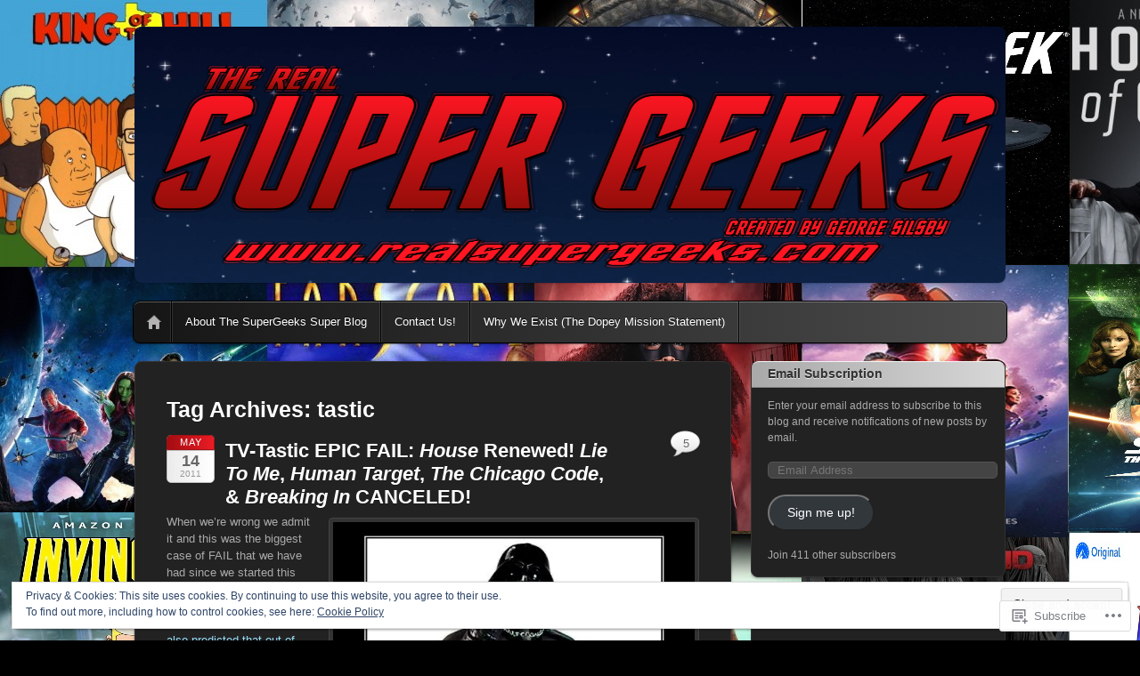

--- FILE ---
content_type: text/html; charset=UTF-8
request_url: https://tvtastic.wordpress.com/tag/tastic/
body_size: 31302
content:
<!DOCTYPE html>
<!--[if IE 6]>
<html id="ie6" lang="en">
<![endif]-->
<!--[if IE 7]>
<html id="ie7" lang="en">
<![endif]-->
<!--[if IE 8]>
<html id="ie8" lang="en">
<![endif]-->
<!--[if !(IE 6) & !(IE 7) & !(IE 8)]><!-->
<html lang="en">
<!--<![endif]-->
<head>
<meta charset="UTF-8" />
<meta name="viewport" content="width=device-width" />
<title>tastic | The SuperGeeks Super Blog</title>
<link rel="profile" href="http://gmpg.org/xfn/11" />
<link rel="pingback" href="https://tvtastic.wordpress.com/xmlrpc.php" />
<!--[if lt IE 9]>
<script src="https://s0.wp.com/wp-content/themes/pub/itheme2/js/html5.js?m=1317755580i" type="text/javascript"></script>
<![endif]-->

<meta name='robots' content='max-image-preview:large' />
<link rel='dns-prefetch' href='//s0.wp.com' />
<link rel='dns-prefetch' href='//af.pubmine.com' />
<link rel="alternate" type="application/rss+xml" title="The SuperGeeks Super Blog &raquo; Feed" href="https://tvtastic.wordpress.com/feed/" />
<link rel="alternate" type="application/rss+xml" title="The SuperGeeks Super Blog &raquo; Comments Feed" href="https://tvtastic.wordpress.com/comments/feed/" />
<link rel="alternate" type="application/rss+xml" title="The SuperGeeks Super Blog &raquo; tastic Tag Feed" href="https://tvtastic.wordpress.com/tag/tastic/feed/" />
	<script type="text/javascript">
		/* <![CDATA[ */
		function addLoadEvent(func) {
			var oldonload = window.onload;
			if (typeof window.onload != 'function') {
				window.onload = func;
			} else {
				window.onload = function () {
					oldonload();
					func();
				}
			}
		}
		/* ]]> */
	</script>
	<link crossorigin='anonymous' rel='stylesheet' id='all-css-0-1' href='/_static/??/wp-content/mu-plugins/widgets/eu-cookie-law/templates/style.css,/wp-content/mu-plugins/likes/jetpack-likes.css?m=1743883414j&cssminify=yes' type='text/css' media='all' />
<style id='wp-emoji-styles-inline-css'>

	img.wp-smiley, img.emoji {
		display: inline !important;
		border: none !important;
		box-shadow: none !important;
		height: 1em !important;
		width: 1em !important;
		margin: 0 0.07em !important;
		vertical-align: -0.1em !important;
		background: none !important;
		padding: 0 !important;
	}
/*# sourceURL=wp-emoji-styles-inline-css */
</style>
<link crossorigin='anonymous' rel='stylesheet' id='all-css-2-1' href='/wp-content/plugins/gutenberg-core/v22.4.2/build/styles/block-library/style.min.css?m=1769608164i&cssminify=yes' type='text/css' media='all' />
<style id='wp-block-library-inline-css'>
.has-text-align-justify {
	text-align:justify;
}
.has-text-align-justify{text-align:justify;}

/*# sourceURL=wp-block-library-inline-css */
</style><style id='global-styles-inline-css'>
:root{--wp--preset--aspect-ratio--square: 1;--wp--preset--aspect-ratio--4-3: 4/3;--wp--preset--aspect-ratio--3-4: 3/4;--wp--preset--aspect-ratio--3-2: 3/2;--wp--preset--aspect-ratio--2-3: 2/3;--wp--preset--aspect-ratio--16-9: 16/9;--wp--preset--aspect-ratio--9-16: 9/16;--wp--preset--color--black: #000000;--wp--preset--color--cyan-bluish-gray: #abb8c3;--wp--preset--color--white: #ffffff;--wp--preset--color--pale-pink: #f78da7;--wp--preset--color--vivid-red: #cf2e2e;--wp--preset--color--luminous-vivid-orange: #ff6900;--wp--preset--color--luminous-vivid-amber: #fcb900;--wp--preset--color--light-green-cyan: #7bdcb5;--wp--preset--color--vivid-green-cyan: #00d084;--wp--preset--color--pale-cyan-blue: #8ed1fc;--wp--preset--color--vivid-cyan-blue: #0693e3;--wp--preset--color--vivid-purple: #9b51e0;--wp--preset--gradient--vivid-cyan-blue-to-vivid-purple: linear-gradient(135deg,rgb(6,147,227) 0%,rgb(155,81,224) 100%);--wp--preset--gradient--light-green-cyan-to-vivid-green-cyan: linear-gradient(135deg,rgb(122,220,180) 0%,rgb(0,208,130) 100%);--wp--preset--gradient--luminous-vivid-amber-to-luminous-vivid-orange: linear-gradient(135deg,rgb(252,185,0) 0%,rgb(255,105,0) 100%);--wp--preset--gradient--luminous-vivid-orange-to-vivid-red: linear-gradient(135deg,rgb(255,105,0) 0%,rgb(207,46,46) 100%);--wp--preset--gradient--very-light-gray-to-cyan-bluish-gray: linear-gradient(135deg,rgb(238,238,238) 0%,rgb(169,184,195) 100%);--wp--preset--gradient--cool-to-warm-spectrum: linear-gradient(135deg,rgb(74,234,220) 0%,rgb(151,120,209) 20%,rgb(207,42,186) 40%,rgb(238,44,130) 60%,rgb(251,105,98) 80%,rgb(254,248,76) 100%);--wp--preset--gradient--blush-light-purple: linear-gradient(135deg,rgb(255,206,236) 0%,rgb(152,150,240) 100%);--wp--preset--gradient--blush-bordeaux: linear-gradient(135deg,rgb(254,205,165) 0%,rgb(254,45,45) 50%,rgb(107,0,62) 100%);--wp--preset--gradient--luminous-dusk: linear-gradient(135deg,rgb(255,203,112) 0%,rgb(199,81,192) 50%,rgb(65,88,208) 100%);--wp--preset--gradient--pale-ocean: linear-gradient(135deg,rgb(255,245,203) 0%,rgb(182,227,212) 50%,rgb(51,167,181) 100%);--wp--preset--gradient--electric-grass: linear-gradient(135deg,rgb(202,248,128) 0%,rgb(113,206,126) 100%);--wp--preset--gradient--midnight: linear-gradient(135deg,rgb(2,3,129) 0%,rgb(40,116,252) 100%);--wp--preset--font-size--small: 13px;--wp--preset--font-size--medium: 20px;--wp--preset--font-size--large: 36px;--wp--preset--font-size--x-large: 42px;--wp--preset--font-family--albert-sans: 'Albert Sans', sans-serif;--wp--preset--font-family--alegreya: Alegreya, serif;--wp--preset--font-family--arvo: Arvo, serif;--wp--preset--font-family--bodoni-moda: 'Bodoni Moda', serif;--wp--preset--font-family--bricolage-grotesque: 'Bricolage Grotesque', sans-serif;--wp--preset--font-family--cabin: Cabin, sans-serif;--wp--preset--font-family--chivo: Chivo, sans-serif;--wp--preset--font-family--commissioner: Commissioner, sans-serif;--wp--preset--font-family--cormorant: Cormorant, serif;--wp--preset--font-family--courier-prime: 'Courier Prime', monospace;--wp--preset--font-family--crimson-pro: 'Crimson Pro', serif;--wp--preset--font-family--dm-mono: 'DM Mono', monospace;--wp--preset--font-family--dm-sans: 'DM Sans', sans-serif;--wp--preset--font-family--dm-serif-display: 'DM Serif Display', serif;--wp--preset--font-family--domine: Domine, serif;--wp--preset--font-family--eb-garamond: 'EB Garamond', serif;--wp--preset--font-family--epilogue: Epilogue, sans-serif;--wp--preset--font-family--fahkwang: Fahkwang, sans-serif;--wp--preset--font-family--figtree: Figtree, sans-serif;--wp--preset--font-family--fira-sans: 'Fira Sans', sans-serif;--wp--preset--font-family--fjalla-one: 'Fjalla One', sans-serif;--wp--preset--font-family--fraunces: Fraunces, serif;--wp--preset--font-family--gabarito: Gabarito, system-ui;--wp--preset--font-family--ibm-plex-mono: 'IBM Plex Mono', monospace;--wp--preset--font-family--ibm-plex-sans: 'IBM Plex Sans', sans-serif;--wp--preset--font-family--ibarra-real-nova: 'Ibarra Real Nova', serif;--wp--preset--font-family--instrument-serif: 'Instrument Serif', serif;--wp--preset--font-family--inter: Inter, sans-serif;--wp--preset--font-family--josefin-sans: 'Josefin Sans', sans-serif;--wp--preset--font-family--jost: Jost, sans-serif;--wp--preset--font-family--libre-baskerville: 'Libre Baskerville', serif;--wp--preset--font-family--libre-franklin: 'Libre Franklin', sans-serif;--wp--preset--font-family--literata: Literata, serif;--wp--preset--font-family--lora: Lora, serif;--wp--preset--font-family--merriweather: Merriweather, serif;--wp--preset--font-family--montserrat: Montserrat, sans-serif;--wp--preset--font-family--newsreader: Newsreader, serif;--wp--preset--font-family--noto-sans-mono: 'Noto Sans Mono', sans-serif;--wp--preset--font-family--nunito: Nunito, sans-serif;--wp--preset--font-family--open-sans: 'Open Sans', sans-serif;--wp--preset--font-family--overpass: Overpass, sans-serif;--wp--preset--font-family--pt-serif: 'PT Serif', serif;--wp--preset--font-family--petrona: Petrona, serif;--wp--preset--font-family--piazzolla: Piazzolla, serif;--wp--preset--font-family--playfair-display: 'Playfair Display', serif;--wp--preset--font-family--plus-jakarta-sans: 'Plus Jakarta Sans', sans-serif;--wp--preset--font-family--poppins: Poppins, sans-serif;--wp--preset--font-family--raleway: Raleway, sans-serif;--wp--preset--font-family--roboto: Roboto, sans-serif;--wp--preset--font-family--roboto-slab: 'Roboto Slab', serif;--wp--preset--font-family--rubik: Rubik, sans-serif;--wp--preset--font-family--rufina: Rufina, serif;--wp--preset--font-family--sora: Sora, sans-serif;--wp--preset--font-family--source-sans-3: 'Source Sans 3', sans-serif;--wp--preset--font-family--source-serif-4: 'Source Serif 4', serif;--wp--preset--font-family--space-mono: 'Space Mono', monospace;--wp--preset--font-family--syne: Syne, sans-serif;--wp--preset--font-family--texturina: Texturina, serif;--wp--preset--font-family--urbanist: Urbanist, sans-serif;--wp--preset--font-family--work-sans: 'Work Sans', sans-serif;--wp--preset--spacing--20: 0.44rem;--wp--preset--spacing--30: 0.67rem;--wp--preset--spacing--40: 1rem;--wp--preset--spacing--50: 1.5rem;--wp--preset--spacing--60: 2.25rem;--wp--preset--spacing--70: 3.38rem;--wp--preset--spacing--80: 5.06rem;--wp--preset--shadow--natural: 6px 6px 9px rgba(0, 0, 0, 0.2);--wp--preset--shadow--deep: 12px 12px 50px rgba(0, 0, 0, 0.4);--wp--preset--shadow--sharp: 6px 6px 0px rgba(0, 0, 0, 0.2);--wp--preset--shadow--outlined: 6px 6px 0px -3px rgb(255, 255, 255), 6px 6px rgb(0, 0, 0);--wp--preset--shadow--crisp: 6px 6px 0px rgb(0, 0, 0);}:where(body) { margin: 0; }:where(.is-layout-flex){gap: 0.5em;}:where(.is-layout-grid){gap: 0.5em;}body .is-layout-flex{display: flex;}.is-layout-flex{flex-wrap: wrap;align-items: center;}.is-layout-flex > :is(*, div){margin: 0;}body .is-layout-grid{display: grid;}.is-layout-grid > :is(*, div){margin: 0;}body{padding-top: 0px;padding-right: 0px;padding-bottom: 0px;padding-left: 0px;}:root :where(.wp-element-button, .wp-block-button__link){background-color: #32373c;border-width: 0;color: #fff;font-family: inherit;font-size: inherit;font-style: inherit;font-weight: inherit;letter-spacing: inherit;line-height: inherit;padding-top: calc(0.667em + 2px);padding-right: calc(1.333em + 2px);padding-bottom: calc(0.667em + 2px);padding-left: calc(1.333em + 2px);text-decoration: none;text-transform: inherit;}.has-black-color{color: var(--wp--preset--color--black) !important;}.has-cyan-bluish-gray-color{color: var(--wp--preset--color--cyan-bluish-gray) !important;}.has-white-color{color: var(--wp--preset--color--white) !important;}.has-pale-pink-color{color: var(--wp--preset--color--pale-pink) !important;}.has-vivid-red-color{color: var(--wp--preset--color--vivid-red) !important;}.has-luminous-vivid-orange-color{color: var(--wp--preset--color--luminous-vivid-orange) !important;}.has-luminous-vivid-amber-color{color: var(--wp--preset--color--luminous-vivid-amber) !important;}.has-light-green-cyan-color{color: var(--wp--preset--color--light-green-cyan) !important;}.has-vivid-green-cyan-color{color: var(--wp--preset--color--vivid-green-cyan) !important;}.has-pale-cyan-blue-color{color: var(--wp--preset--color--pale-cyan-blue) !important;}.has-vivid-cyan-blue-color{color: var(--wp--preset--color--vivid-cyan-blue) !important;}.has-vivid-purple-color{color: var(--wp--preset--color--vivid-purple) !important;}.has-black-background-color{background-color: var(--wp--preset--color--black) !important;}.has-cyan-bluish-gray-background-color{background-color: var(--wp--preset--color--cyan-bluish-gray) !important;}.has-white-background-color{background-color: var(--wp--preset--color--white) !important;}.has-pale-pink-background-color{background-color: var(--wp--preset--color--pale-pink) !important;}.has-vivid-red-background-color{background-color: var(--wp--preset--color--vivid-red) !important;}.has-luminous-vivid-orange-background-color{background-color: var(--wp--preset--color--luminous-vivid-orange) !important;}.has-luminous-vivid-amber-background-color{background-color: var(--wp--preset--color--luminous-vivid-amber) !important;}.has-light-green-cyan-background-color{background-color: var(--wp--preset--color--light-green-cyan) !important;}.has-vivid-green-cyan-background-color{background-color: var(--wp--preset--color--vivid-green-cyan) !important;}.has-pale-cyan-blue-background-color{background-color: var(--wp--preset--color--pale-cyan-blue) !important;}.has-vivid-cyan-blue-background-color{background-color: var(--wp--preset--color--vivid-cyan-blue) !important;}.has-vivid-purple-background-color{background-color: var(--wp--preset--color--vivid-purple) !important;}.has-black-border-color{border-color: var(--wp--preset--color--black) !important;}.has-cyan-bluish-gray-border-color{border-color: var(--wp--preset--color--cyan-bluish-gray) !important;}.has-white-border-color{border-color: var(--wp--preset--color--white) !important;}.has-pale-pink-border-color{border-color: var(--wp--preset--color--pale-pink) !important;}.has-vivid-red-border-color{border-color: var(--wp--preset--color--vivid-red) !important;}.has-luminous-vivid-orange-border-color{border-color: var(--wp--preset--color--luminous-vivid-orange) !important;}.has-luminous-vivid-amber-border-color{border-color: var(--wp--preset--color--luminous-vivid-amber) !important;}.has-light-green-cyan-border-color{border-color: var(--wp--preset--color--light-green-cyan) !important;}.has-vivid-green-cyan-border-color{border-color: var(--wp--preset--color--vivid-green-cyan) !important;}.has-pale-cyan-blue-border-color{border-color: var(--wp--preset--color--pale-cyan-blue) !important;}.has-vivid-cyan-blue-border-color{border-color: var(--wp--preset--color--vivid-cyan-blue) !important;}.has-vivid-purple-border-color{border-color: var(--wp--preset--color--vivid-purple) !important;}.has-vivid-cyan-blue-to-vivid-purple-gradient-background{background: var(--wp--preset--gradient--vivid-cyan-blue-to-vivid-purple) !important;}.has-light-green-cyan-to-vivid-green-cyan-gradient-background{background: var(--wp--preset--gradient--light-green-cyan-to-vivid-green-cyan) !important;}.has-luminous-vivid-amber-to-luminous-vivid-orange-gradient-background{background: var(--wp--preset--gradient--luminous-vivid-amber-to-luminous-vivid-orange) !important;}.has-luminous-vivid-orange-to-vivid-red-gradient-background{background: var(--wp--preset--gradient--luminous-vivid-orange-to-vivid-red) !important;}.has-very-light-gray-to-cyan-bluish-gray-gradient-background{background: var(--wp--preset--gradient--very-light-gray-to-cyan-bluish-gray) !important;}.has-cool-to-warm-spectrum-gradient-background{background: var(--wp--preset--gradient--cool-to-warm-spectrum) !important;}.has-blush-light-purple-gradient-background{background: var(--wp--preset--gradient--blush-light-purple) !important;}.has-blush-bordeaux-gradient-background{background: var(--wp--preset--gradient--blush-bordeaux) !important;}.has-luminous-dusk-gradient-background{background: var(--wp--preset--gradient--luminous-dusk) !important;}.has-pale-ocean-gradient-background{background: var(--wp--preset--gradient--pale-ocean) !important;}.has-electric-grass-gradient-background{background: var(--wp--preset--gradient--electric-grass) !important;}.has-midnight-gradient-background{background: var(--wp--preset--gradient--midnight) !important;}.has-small-font-size{font-size: var(--wp--preset--font-size--small) !important;}.has-medium-font-size{font-size: var(--wp--preset--font-size--medium) !important;}.has-large-font-size{font-size: var(--wp--preset--font-size--large) !important;}.has-x-large-font-size{font-size: var(--wp--preset--font-size--x-large) !important;}.has-albert-sans-font-family{font-family: var(--wp--preset--font-family--albert-sans) !important;}.has-alegreya-font-family{font-family: var(--wp--preset--font-family--alegreya) !important;}.has-arvo-font-family{font-family: var(--wp--preset--font-family--arvo) !important;}.has-bodoni-moda-font-family{font-family: var(--wp--preset--font-family--bodoni-moda) !important;}.has-bricolage-grotesque-font-family{font-family: var(--wp--preset--font-family--bricolage-grotesque) !important;}.has-cabin-font-family{font-family: var(--wp--preset--font-family--cabin) !important;}.has-chivo-font-family{font-family: var(--wp--preset--font-family--chivo) !important;}.has-commissioner-font-family{font-family: var(--wp--preset--font-family--commissioner) !important;}.has-cormorant-font-family{font-family: var(--wp--preset--font-family--cormorant) !important;}.has-courier-prime-font-family{font-family: var(--wp--preset--font-family--courier-prime) !important;}.has-crimson-pro-font-family{font-family: var(--wp--preset--font-family--crimson-pro) !important;}.has-dm-mono-font-family{font-family: var(--wp--preset--font-family--dm-mono) !important;}.has-dm-sans-font-family{font-family: var(--wp--preset--font-family--dm-sans) !important;}.has-dm-serif-display-font-family{font-family: var(--wp--preset--font-family--dm-serif-display) !important;}.has-domine-font-family{font-family: var(--wp--preset--font-family--domine) !important;}.has-eb-garamond-font-family{font-family: var(--wp--preset--font-family--eb-garamond) !important;}.has-epilogue-font-family{font-family: var(--wp--preset--font-family--epilogue) !important;}.has-fahkwang-font-family{font-family: var(--wp--preset--font-family--fahkwang) !important;}.has-figtree-font-family{font-family: var(--wp--preset--font-family--figtree) !important;}.has-fira-sans-font-family{font-family: var(--wp--preset--font-family--fira-sans) !important;}.has-fjalla-one-font-family{font-family: var(--wp--preset--font-family--fjalla-one) !important;}.has-fraunces-font-family{font-family: var(--wp--preset--font-family--fraunces) !important;}.has-gabarito-font-family{font-family: var(--wp--preset--font-family--gabarito) !important;}.has-ibm-plex-mono-font-family{font-family: var(--wp--preset--font-family--ibm-plex-mono) !important;}.has-ibm-plex-sans-font-family{font-family: var(--wp--preset--font-family--ibm-plex-sans) !important;}.has-ibarra-real-nova-font-family{font-family: var(--wp--preset--font-family--ibarra-real-nova) !important;}.has-instrument-serif-font-family{font-family: var(--wp--preset--font-family--instrument-serif) !important;}.has-inter-font-family{font-family: var(--wp--preset--font-family--inter) !important;}.has-josefin-sans-font-family{font-family: var(--wp--preset--font-family--josefin-sans) !important;}.has-jost-font-family{font-family: var(--wp--preset--font-family--jost) !important;}.has-libre-baskerville-font-family{font-family: var(--wp--preset--font-family--libre-baskerville) !important;}.has-libre-franklin-font-family{font-family: var(--wp--preset--font-family--libre-franklin) !important;}.has-literata-font-family{font-family: var(--wp--preset--font-family--literata) !important;}.has-lora-font-family{font-family: var(--wp--preset--font-family--lora) !important;}.has-merriweather-font-family{font-family: var(--wp--preset--font-family--merriweather) !important;}.has-montserrat-font-family{font-family: var(--wp--preset--font-family--montserrat) !important;}.has-newsreader-font-family{font-family: var(--wp--preset--font-family--newsreader) !important;}.has-noto-sans-mono-font-family{font-family: var(--wp--preset--font-family--noto-sans-mono) !important;}.has-nunito-font-family{font-family: var(--wp--preset--font-family--nunito) !important;}.has-open-sans-font-family{font-family: var(--wp--preset--font-family--open-sans) !important;}.has-overpass-font-family{font-family: var(--wp--preset--font-family--overpass) !important;}.has-pt-serif-font-family{font-family: var(--wp--preset--font-family--pt-serif) !important;}.has-petrona-font-family{font-family: var(--wp--preset--font-family--petrona) !important;}.has-piazzolla-font-family{font-family: var(--wp--preset--font-family--piazzolla) !important;}.has-playfair-display-font-family{font-family: var(--wp--preset--font-family--playfair-display) !important;}.has-plus-jakarta-sans-font-family{font-family: var(--wp--preset--font-family--plus-jakarta-sans) !important;}.has-poppins-font-family{font-family: var(--wp--preset--font-family--poppins) !important;}.has-raleway-font-family{font-family: var(--wp--preset--font-family--raleway) !important;}.has-roboto-font-family{font-family: var(--wp--preset--font-family--roboto) !important;}.has-roboto-slab-font-family{font-family: var(--wp--preset--font-family--roboto-slab) !important;}.has-rubik-font-family{font-family: var(--wp--preset--font-family--rubik) !important;}.has-rufina-font-family{font-family: var(--wp--preset--font-family--rufina) !important;}.has-sora-font-family{font-family: var(--wp--preset--font-family--sora) !important;}.has-source-sans-3-font-family{font-family: var(--wp--preset--font-family--source-sans-3) !important;}.has-source-serif-4-font-family{font-family: var(--wp--preset--font-family--source-serif-4) !important;}.has-space-mono-font-family{font-family: var(--wp--preset--font-family--space-mono) !important;}.has-syne-font-family{font-family: var(--wp--preset--font-family--syne) !important;}.has-texturina-font-family{font-family: var(--wp--preset--font-family--texturina) !important;}.has-urbanist-font-family{font-family: var(--wp--preset--font-family--urbanist) !important;}.has-work-sans-font-family{font-family: var(--wp--preset--font-family--work-sans) !important;}
/*# sourceURL=global-styles-inline-css */
</style>

<style id='classic-theme-styles-inline-css'>
.wp-block-button__link{background-color:#32373c;border-radius:9999px;box-shadow:none;color:#fff;font-size:1.125em;padding:calc(.667em + 2px) calc(1.333em + 2px);text-decoration:none}.wp-block-file__button{background:#32373c;color:#fff}.wp-block-accordion-heading{margin:0}.wp-block-accordion-heading__toggle{background-color:inherit!important;color:inherit!important}.wp-block-accordion-heading__toggle:not(:focus-visible){outline:none}.wp-block-accordion-heading__toggle:focus,.wp-block-accordion-heading__toggle:hover{background-color:inherit!important;border:none;box-shadow:none;color:inherit;padding:var(--wp--preset--spacing--20,1em) 0;text-decoration:none}.wp-block-accordion-heading__toggle:focus-visible{outline:auto;outline-offset:0}
/*# sourceURL=/wp-content/plugins/gutenberg-core/v22.4.2/build/styles/block-library/classic.min.css */
</style>
<link crossorigin='anonymous' rel='stylesheet' id='all-css-4-1' href='/_static/??-eJx9jt0KwjAMRl/INHQb/lyIz7J2QeuaLSytw7e3c6CC4s1HCOd8Cc4CfhwSDQkl5nMYFP3o4uh7xcrYvbGggSUSTHQzDXZB04sATfdIxqtu8KOIM7y7Jip7ljYtBFMXWorEBfunzVIccE4mUoWSHDJDuhRRv7x1jZIdhudc4e+/foH9cs7F1vdrLtKJj3bX2O2hruvq+gBu5WqV&cssminify=yes' type='text/css' media='all' />
<style id='jetpack_facebook_likebox-inline-css'>
.widget_facebook_likebox {
	overflow: hidden;
}

/*# sourceURL=/wp-content/mu-plugins/jetpack-plugin/sun/modules/widgets/facebook-likebox/style.css */
</style>
<link crossorigin='anonymous' rel='stylesheet' id='all-css-6-1' href='/_static/??-eJzTLy/QTc7PK0nNK9HPLdUtyClNz8wr1i9KTcrJTwcy0/WTi5G5ekCujj52Temp+bo5+cmJJZn5eSgc3bScxMwikFb7XFtDE1NLExMLc0OTLACohS2q&cssminify=yes' type='text/css' media='all' />
<link crossorigin='anonymous' rel='stylesheet' id='print-css-7-1' href='/wp-content/mu-plugins/global-print/global-print.css?m=1465851035i&cssminify=yes' type='text/css' media='print' />
<style id='jetpack-global-styles-frontend-style-inline-css'>
:root { --font-headings: unset; --font-base: unset; --font-headings-default: -apple-system,BlinkMacSystemFont,"Segoe UI",Roboto,Oxygen-Sans,Ubuntu,Cantarell,"Helvetica Neue",sans-serif; --font-base-default: -apple-system,BlinkMacSystemFont,"Segoe UI",Roboto,Oxygen-Sans,Ubuntu,Cantarell,"Helvetica Neue",sans-serif;}
/*# sourceURL=jetpack-global-styles-frontend-style-inline-css */
</style>
<link crossorigin='anonymous' rel='stylesheet' id='all-css-10-1' href='/_static/??-eJyNjcsKAjEMRX/IGtQZBxfip0hMS9sxTYppGfx7H7gRN+7ugcs5sFRHKi1Ig9Jd5R6zGMyhVaTrh8G6QFHfORhYwlvw6P39PbPENZmt4G/ROQuBKWVkxxrVvuBH1lIoz2waILJekF+HUzlupnG3nQ77YZwfuRJIaQ==&cssminify=yes' type='text/css' media='all' />
<script type="text/javascript" id="wpcom-actionbar-placeholder-js-extra">
/* <![CDATA[ */
var actionbardata = {"siteID":"13865936","postID":"0","siteURL":"https://tvtastic.wordpress.com","xhrURL":"https://tvtastic.wordpress.com/wp-admin/admin-ajax.php","nonce":"a2d72dba4d","isLoggedIn":"","statusMessage":"","subsEmailDefault":"instantly","proxyScriptUrl":"https://s0.wp.com/wp-content/js/wpcom-proxy-request.js?m=1513050504i&amp;ver=20211021","i18n":{"followedText":"New posts from this site will now appear in your \u003Ca href=\"https://wordpress.com/reader\"\u003EReader\u003C/a\u003E","foldBar":"Collapse this bar","unfoldBar":"Expand this bar","shortLinkCopied":"Shortlink copied to clipboard."}};
//# sourceURL=wpcom-actionbar-placeholder-js-extra
/* ]]> */
</script>
<script type="text/javascript" id="jetpack-mu-wpcom-settings-js-before">
/* <![CDATA[ */
var JETPACK_MU_WPCOM_SETTINGS = {"assetsUrl":"https://s0.wp.com/wp-content/mu-plugins/jetpack-mu-wpcom-plugin/sun/jetpack_vendor/automattic/jetpack-mu-wpcom/src/build/"};
//# sourceURL=jetpack-mu-wpcom-settings-js-before
/* ]]> */
</script>
<script crossorigin='anonymous' type='text/javascript'  src='/_static/??/wp-content/js/rlt-proxy.js,/wp-content/blog-plugins/wordads-classes/js/cmp/v2/cmp-non-gdpr.js?m=1720530689j'></script>
<script type="text/javascript" id="rlt-proxy-js-after">
/* <![CDATA[ */
	rltInitialize( {"token":null,"iframeOrigins":["https:\/\/widgets.wp.com"]} );
//# sourceURL=rlt-proxy-js-after
/* ]]> */
</script>
<link rel="EditURI" type="application/rsd+xml" title="RSD" href="https://tvtastic.wordpress.com/xmlrpc.php?rsd" />
<meta name="generator" content="WordPress.com" />

<!-- Jetpack Open Graph Tags -->
<meta property="og:type" content="website" />
<meta property="og:title" content="tastic &#8211; The SuperGeeks Super Blog" />
<meta property="og:url" content="https://tvtastic.wordpress.com/tag/tastic/" />
<meta property="og:site_name" content="The SuperGeeks Super Blog" />
<meta property="og:image" content="https://secure.gravatar.com/blavatar/c6c35e572f92132e278676a5d95c0e8433279a9ec6c85e04b212708963cb7ad1?s=200&#038;ts=1769644887" />
<meta property="og:image:width" content="200" />
<meta property="og:image:height" content="200" />
<meta property="og:image:alt" content="" />
<meta property="og:locale" content="en_US" />
<meta property="fb:app_id" content="249643311490" />
<meta name="twitter:creator" content="@TVTastic" />
<meta name="twitter:site" content="@TVTastic" />

<!-- End Jetpack Open Graph Tags -->
<link rel="shortcut icon" type="image/x-icon" href="https://secure.gravatar.com/blavatar/c6c35e572f92132e278676a5d95c0e8433279a9ec6c85e04b212708963cb7ad1?s=32" sizes="16x16" />
<link rel="icon" type="image/x-icon" href="https://secure.gravatar.com/blavatar/c6c35e572f92132e278676a5d95c0e8433279a9ec6c85e04b212708963cb7ad1?s=32" sizes="16x16" />
<link rel="apple-touch-icon" href="https://secure.gravatar.com/blavatar/c6c35e572f92132e278676a5d95c0e8433279a9ec6c85e04b212708963cb7ad1?s=114" />
<link rel='openid.server' href='https://tvtastic.wordpress.com/?openidserver=1' />
<link rel='openid.delegate' href='https://tvtastic.wordpress.com/' />
<link rel="search" type="application/opensearchdescription+xml" href="https://tvtastic.wordpress.com/osd.xml" title="The SuperGeeks Super Blog" />
<link rel="search" type="application/opensearchdescription+xml" href="https://s1.wp.com/opensearch.xml" title="WordPress.com" />
<meta name="theme-color" content="#000000" />
		<style type="text/css">
			.recentcomments a {
				display: inline !important;
				padding: 0 !important;
				margin: 0 !important;
			}

			table.recentcommentsavatartop img.avatar, table.recentcommentsavatarend img.avatar {
				border: 0px;
				margin: 0;
			}

			table.recentcommentsavatartop a, table.recentcommentsavatarend a {
				border: 0px !important;
				background-color: transparent !important;
			}

			td.recentcommentsavatarend, td.recentcommentsavatartop {
				padding: 0px 0px 1px 0px;
				margin: 0px;
			}

			td.recentcommentstextend {
				border: none !important;
				padding: 0px 0px 2px 10px;
			}

			.rtl td.recentcommentstextend {
				padding: 0px 10px 2px 0px;
			}

			td.recentcommentstexttop {
				border: none;
				padding: 0px 0px 0px 10px;
			}

			.rtl td.recentcommentstexttop {
				padding: 0px 10px 0px 0px;
			}
		</style>
		<meta name="description" content="Posts about tastic written by Shawn O&#039;Halloran" />
	<style type="text/css">
			#site-title,
		#site-description {
			position: absolute !important;
			clip: rect(1px 1px 1px 1px); /* IE6, IE7 */
			clip: rect(1px, 1px, 1px, 1px);
		}
		</style>
	<style type="text/css" id="custom-background-css">
body.custom-background { background-color: #000000; background-image: url("https://tvtastic.files.wordpress.com/2021/05/mosaic-1.jpg"); background-position: left top; background-size: auto; background-repeat: repeat; background-attachment: scroll; }
</style>
	<script type="text/javascript">
/* <![CDATA[ */
var wa_client = {}; wa_client.cmd = []; wa_client.config = { 'blog_id': 13865936, 'blog_language': 'en', 'is_wordads': false, 'hosting_type': 0, 'afp_account_id': null, 'afp_host_id': 5038568878849053, 'theme': 'pub/itheme2', '_': { 'title': 'Advertisement', 'privacy_settings': 'Privacy Settings' }, 'formats': [ 'belowpost', 'bottom_sticky', 'sidebar_sticky_right', 'gutenberg_rectangle', 'gutenberg_leaderboard', 'gutenberg_mobile_leaderboard', 'gutenberg_skyscraper' ] };
/* ]]> */
</script>
		<script type="text/javascript">

			window.doNotSellCallback = function() {

				var linkElements = [
					'a[href="https://wordpress.com/?ref=footer_blog"]',
					'a[href="https://wordpress.com/?ref=footer_website"]',
					'a[href="https://wordpress.com/?ref=vertical_footer"]',
					'a[href^="https://wordpress.com/?ref=footer_segment_"]',
				].join(',');

				var dnsLink = document.createElement( 'a' );
				dnsLink.href = 'https://wordpress.com/advertising-program-optout/';
				dnsLink.classList.add( 'do-not-sell-link' );
				dnsLink.rel = 'nofollow';
				dnsLink.style.marginLeft = '0.5em';
				dnsLink.textContent = 'Do Not Sell or Share My Personal Information';

				var creditLinks = document.querySelectorAll( linkElements );

				if ( 0 === creditLinks.length ) {
					return false;
				}

				Array.prototype.forEach.call( creditLinks, function( el ) {
					el.insertAdjacentElement( 'afterend', dnsLink );
				});

				return true;
			};

		</script>
		<script type="text/javascript">
	window.google_analytics_uacct = "UA-52447-2";
</script>

<script type="text/javascript">
	var _gaq = _gaq || [];
	_gaq.push(['_setAccount', 'UA-52447-2']);
	_gaq.push(['_gat._anonymizeIp']);
	_gaq.push(['_setDomainName', 'wordpress.com']);
	_gaq.push(['_initData']);
	_gaq.push(['_trackPageview']);

	(function() {
		var ga = document.createElement('script'); ga.type = 'text/javascript'; ga.async = true;
		ga.src = ('https:' == document.location.protocol ? 'https://ssl' : 'http://www') + '.google-analytics.com/ga.js';
		(document.getElementsByTagName('head')[0] || document.getElementsByTagName('body')[0]).appendChild(ga);
	})();
</script>
<link crossorigin='anonymous' rel='stylesheet' id='all-css-0-3' href='/_static/??-eJyVjssKwkAMRX/INowP1IX4KdKmg6SdScJkQn+/FR/gTpfncjhcmLVB4Rq5QvZGk9+JDcZYtcPpxWDOcCNG6JPgZGAzaSwtmm3g50CWwVM0wK6IW0wf5z382XseckrDir1hIa0kq/tFbSZ+hK/5Eo6H3fkU9mE7Lr2lXSA=&cssminify=yes' type='text/css' media='all' />
</head>

<body class="archive tag tag-tastic tag-81803 custom-background wp-theme-pubitheme2 customizer-styles-applied indexed jetpack-reblog-enabled">
<div id="page" class="hfeed">
	<header id="masthead" role="banner">
		<hgroup>
			<h1 id="site-title"><a href="https://tvtastic.wordpress.com/" title="The SuperGeeks Super Blog" rel="home">The SuperGeeks Super Blog</a></h1>
			<h2 id="site-description">Your Source For All of Your Geek News &amp; Commentary</h2>
		</hgroup>

					<a href="https://tvtastic.wordpress.com/">
				<img id="custom-header-image" src="https://tvtastic.wordpress.com/wp-content/uploads/2021/05/website-banner.png" width="978" height="288" alt="" />
			</a>
				<nav id="access" role="navigation">
			<h1 class="assistive-text section-heading">Main menu</h1>
			<div class="assistive-text skip-link"><a href="#content" title="Skip to content">Skip to content</a></div>

			<div class="menu"><ul>
<li ><a href="https://tvtastic.wordpress.com/">Home</a></li><li class="page_item page-item-2"><a href="https://tvtastic.wordpress.com/about/">About The SuperGeeks Super&nbsp;Blog</a></li>
<li class="page_item page-item-1581"><a href="https://tvtastic.wordpress.com/contact-us-2/">Contact Us!</a></li>
<li class="page_item page-item-5613"><a href="https://tvtastic.wordpress.com/why-we-exist-the-dopey-mission-statement/">Why We Exist (The Dopey Mission&nbsp;Statement)</a></li>
</ul></div>
		</nav><!-- #access -->
	</header><!-- #masthead -->

	<div id="main">
		<section id="primary">
			<div id="content" role="main">

			
				<header class="page-header">
					<h1 class="page-title">Tag Archives: <span>tastic</span></h1>

									</header>

				
					<nav id="nav-above">
		<h1 class="assistive-text section-heading">Post navigation</h1>

	
	</nav><!-- #nav-above -->
	
								
					
<article id="post-1315" class="post-1315 post type-post status-publish format-standard hentry category-tv-news category-tv-scoop tag-679366 tag-38494 tag-20th tag-american tag-breaking tag-broadcasting tag-canceled tag-cancelled tag-century tag-chicago tag-christain tag-code tag-comcast tag-daily tag-darth tag-entertainment tag-epic tag-fail tag-fox tag-front tag-group tag-house tag-hugh tag-human tag-idol tag-in tag-laurie tag-lie tag-light tag-me tag-media tag-najor tag-nbc tag-nbcuniversal tag-netowrk tag-new tag-news tag-renewed tag-schedule tag-season tag-slater tag-star tag-studio tag-studios tag-target tag-tastic tag-television tag-the tag-to tag-tork tag-traffic tag-tv tag-tv-tastic tag-twentieth tag-universal tag-up tag-up-front tag-upfront tag-vader tag-wars">
	<header class="entry-header">
		
		<div class="post-date">
					<a href="https://tvtastic.wordpress.com/2011/05/14/tv-tastic-epic-fail-house-renewed-lie-to-me-human-target-the-chicago-code-and-breaking-in-canceled/" title="Permalink to TV-Tastic EPIC FAIL: House Renewed!  Lie To Me, Human Target, The Chicago Code, &amp; Breaking In&nbsp;CANCELED!" rel="bookmark">
				<span class="month">May</span>
				<span class="day">14</span>
				<span class="year">2011</span>
			</a>
				</div>

				
							<h1 class="entry-title">
									<a href="https://tvtastic.wordpress.com/2011/05/14/tv-tastic-epic-fail-house-renewed-lie-to-me-human-target-the-chicago-code-and-breaking-in-canceled/" rel="bookmark">TV-Tastic EPIC FAIL: <em>House</em> Renewed!  <em>Lie To Me</em>, <em>Human Target</em>, <em>The Chicago Code</em>, &amp; <em>Breaking In</em>&nbsp;CANCELED!</a>
							</h1>
			</header><!-- .entry-header -->

		<div class="entry-content">
		<p><a href="https://tvtastic.wordpress.com/wp-content/uploads/2011/05/vader-fail.jpg"><img data-attachment-id="1321" data-permalink="https://tvtastic.wordpress.com/2011/05/14/tv-tastic-epic-fail-house-renewed-lie-to-me-human-target-the-chicago-code-and-breaking-in-canceled/vader-fail/" data-orig-file="https://tvtastic.wordpress.com/wp-content/uploads/2011/05/vader-fail.jpg" data-orig-size="507,427" data-comments-opened="1" data-image-meta="{&quot;aperture&quot;:&quot;0&quot;,&quot;credit&quot;:&quot;&quot;,&quot;camera&quot;:&quot;&quot;,&quot;caption&quot;:&quot;&quot;,&quot;created_timestamp&quot;:&quot;0&quot;,&quot;copyright&quot;:&quot;&quot;,&quot;focal_length&quot;:&quot;0&quot;,&quot;iso&quot;:&quot;0&quot;,&quot;shutter_speed&quot;:&quot;0&quot;,&quot;title&quot;:&quot;&quot;}" data-image-title="vader-fail" data-image-description="" data-image-caption="" data-medium-file="https://tvtastic.wordpress.com/wp-content/uploads/2011/05/vader-fail.jpg?w=300" data-large-file="https://tvtastic.wordpress.com/wp-content/uploads/2011/05/vader-fail.jpg?w=507" class="alignright size-full wp-image-1321" title="vader-fail" src="https://tvtastic.wordpress.com/wp-content/uploads/2011/05/vader-fail.jpg?w=593" alt=""   srcset="https://tvtastic.wordpress.com/wp-content/uploads/2011/05/vader-fail.jpg?w=406&amp;h=342 406w, https://tvtastic.wordpress.com/wp-content/uploads/2011/05/vader-fail.jpg?w=150&amp;h=126 150w, https://tvtastic.wordpress.com/wp-content/uploads/2011/05/vader-fail.jpg?w=300&amp;h=253 300w, https://tvtastic.wordpress.com/wp-content/uploads/2011/05/vader-fail.jpg 507w" sizes="(max-width: 406px) 100vw, 406px" /></a>When we&#8217;re wrong we admit it and this was the biggest case of FAIL that we have had since we started this blog.   A few weeks ago we not only predicted that <a title="Bob’s Burgers Renewed For A Second Season? House &amp; Bones May Be Leaving FOX? Where’s Terra Nova? What’s Going On Over There?  (Part Two)" href="https://tvtastic.wordpress.com/2011/04/20/bobs-burgers-renewed-for-a-second-season-house-and-bones-may-be-leaving-fox-wheres-terra-nova-whats-going-on-over-there-part-two/">FOX would lose <em>House</em> but we also predicted that out of these three shows, <em>Lie To Me</em>, <em>Human Target</em>, and <em>The Chicago Code</em> at least one would be saved despite mediocre ratings</a>. Well, <a href="http://insidetv.ew.com/2011/05/10/fox-cancels-human-target/" target="_blank">we were wrong on all counts</a>, but it certainly is a qualified FAIL.</p>
<div data-shortcode="caption" id="attachment_1322" style="width: 360px" class="wp-caption alignleft"><a href="https://tvtastic.wordpress.com/wp-content/uploads/2011/05/house-balloons-fox.jpg"><img aria-describedby="caption-attachment-1322" data-attachment-id="1322" data-permalink="https://tvtastic.wordpress.com/2011/05/14/tv-tastic-epic-fail-house-renewed-lie-to-me-human-target-the-chicago-code-and-breaking-in-canceled/house-balloons-fox/" data-orig-file="https://tvtastic.wordpress.com/wp-content/uploads/2011/05/house-balloons-fox.jpg" data-orig-size="500,666" data-comments-opened="1" data-image-meta="{&quot;aperture&quot;:&quot;0&quot;,&quot;credit&quot;:&quot;&quot;,&quot;camera&quot;:&quot;&quot;,&quot;caption&quot;:&quot;&quot;,&quot;created_timestamp&quot;:&quot;0&quot;,&quot;copyright&quot;:&quot;&quot;,&quot;focal_length&quot;:&quot;0&quot;,&quot;iso&quot;:&quot;0&quot;,&quot;shutter_speed&quot;:&quot;0&quot;,&quot;title&quot;:&quot;&quot;}" data-image-title="house balloons FOX" data-image-description="" data-image-caption="" data-medium-file="https://tvtastic.wordpress.com/wp-content/uploads/2011/05/house-balloons-fox.jpg?w=225" data-large-file="https://tvtastic.wordpress.com/wp-content/uploads/2011/05/house-balloons-fox.jpg?w=500" class="size-full wp-image-1322" title="house balloons FOX" src="https://tvtastic.wordpress.com/wp-content/uploads/2011/05/house-balloons-fox.jpg?w=593" alt=""   srcset="https://tvtastic.wordpress.com/wp-content/uploads/2011/05/house-balloons-fox.jpg?w=350&amp;h=466 350w, https://tvtastic.wordpress.com/wp-content/uploads/2011/05/house-balloons-fox.jpg?w=113&amp;h=150 113w, https://tvtastic.wordpress.com/wp-content/uploads/2011/05/house-balloons-fox.jpg?w=225&amp;h=300 225w, https://tvtastic.wordpress.com/wp-content/uploads/2011/05/house-balloons-fox.jpg 500w" sizes="(max-width: 350px) 100vw, 350px" /></a><p id="caption-attachment-1322" class="wp-caption-text">House Stays With FOX For Eighth Season</p></div>
<p>The <em><a href="http://www.nydailynews.com/blogs/showandtell/2011/05/house-stays-in-the-house-fox-renews-tvs-favorite-mad-doctor-for-eighth-season" target="_blank">New York Daily News</a></em> has reported that Universal Media Studios the has come to terms with FOX Broadcasting over the price for the show and cast salaries.  Well, to be more accurate <em>NYD</em> reported that <strong>NBCUniversal</strong> had come to terms with FOX Broadcasting, which is completely inaccurate. Look, Mainstream Lazy-Press, stop calling it NBCUniversal because it sounds cool.  It&#8217;s <span style="text-decoration:underline;"><strong>NOT</strong></span> NBCUniversal.  It used to be NBCUniversal Television Studios and NBCUniversal Television Group is the parent company but that&#8217;s not who makes the decisions for UMS.  This is the equivalent of calling 20th Century Fox Television Studios, FOX Entertainment Group.</p>
<p>Rant over&#8230; moving along.</p>
<div data-shortcode="caption" id="attachment_1323" style="width: 285px" class="wp-caption alignright"><a href="https://tvtastic.wordpress.com/wp-content/uploads/2011/05/universal-media-studios.jpg"><img aria-describedby="caption-attachment-1323" data-attachment-id="1323" data-permalink="https://tvtastic.wordpress.com/2011/05/14/tv-tastic-epic-fail-house-renewed-lie-to-me-human-target-the-chicago-code-and-breaking-in-canceled/universal-media-studios/" data-orig-file="https://tvtastic.wordpress.com/wp-content/uploads/2011/05/universal-media-studios.jpg" data-orig-size="275,267" data-comments-opened="1" data-image-meta="{&quot;aperture&quot;:&quot;0&quot;,&quot;credit&quot;:&quot;&quot;,&quot;camera&quot;:&quot;&quot;,&quot;caption&quot;:&quot;&quot;,&quot;created_timestamp&quot;:&quot;0&quot;,&quot;copyright&quot;:&quot;&quot;,&quot;focal_length&quot;:&quot;0&quot;,&quot;iso&quot;:&quot;0&quot;,&quot;shutter_speed&quot;:&quot;0&quot;,&quot;title&quot;:&quot;&quot;}" data-image-title="Universal-Media-Studios" data-image-description="" data-image-caption="" data-medium-file="https://tvtastic.wordpress.com/wp-content/uploads/2011/05/universal-media-studios.jpg?w=275" data-large-file="https://tvtastic.wordpress.com/wp-content/uploads/2011/05/universal-media-studios.jpg?w=275" class="size-full wp-image-1323 " title="Universal-Media-Studios" src="https://tvtastic.wordpress.com/wp-content/uploads/2011/05/universal-media-studios.jpg?w=593" alt=""   srcset="https://tvtastic.wordpress.com/wp-content/uploads/2011/05/universal-media-studios.jpg 275w, https://tvtastic.wordpress.com/wp-content/uploads/2011/05/universal-media-studios.jpg?w=150&amp;h=146 150w" sizes="(max-width: 275px) 100vw, 275px" /></a><p id="caption-attachment-1323" class="wp-caption-text">NOT NBCUniversal</p></div>
<p>With the deal finally getting sealed for House,  we&#8217;re not surprised about the cancellations. We predicted that House wasn&#8217;t going to be picked up because of all the deadlines that had gone by, the fact that Universal Media Studios (fka NBCUniversal Television Studio) and FOX could not come to terms on licensing fees and actors salaries and the fact that UMS really wanted this money and would have been glad to take it from NBC who is not only desperate for a scripted drama hit, but <a href="http://wp.me/pWba8-kl" target="_blank">it also just had $200 million more dumped into its budget for programming by Comcast</a>. So based on this and the fact that FOX has a lot of question marks this Fall for scripted-drama, we speculated that the loss of <em>House</em> would set off a tidal wave of changes in FOX&#8217;s programming decisions, including the ones we mentioned in the beginning of this piece.</p>
<p>So, yes, we failed, but consider the fact that all of those predictions were predicated on <em>House </em>going to NBC.  Regardless of the outcome, there&#8217;s certainly no denying the fact that the fate of <em>House </em>on FOX was the key factor in their recent programming decisions so the importance of <em>House</em> for FOX cannot be overstated.  It&#8217;s no coincidence that the day the announcement is made about <em>House</em> that FOX also announces that they are canceling five scripted shows (not surprisingly, <a href="http://insidetv.ew.com/2011/05/10/fox-cancels-human-target/" target="_blank"><em>Traffic Light </em>was also canceled</a>) and picking up a whole bunch of new pilots (story, <a title="FOX Picks Up Four New Pilots for Fall 2011:  J.J. Abrams’, Alcatraz, Bones Spinoff, The Finder, Comedies The New Girl &amp; I Hate My Teenage Daughter" href="https://tvtastic.wordpress.com/2011/05/15/fox-picks-up-four-new-pilots-for-fall-2011-j-j-abrams-alcatraz-bones-spinoff-the-finder-comedies-the-new-girl-i-hate-my-teenage-daughter/" target="_blank">here</a>).</p>
<div data-shortcode="caption" id="attachment_1100" style="width: 310px" class="wp-caption alignleft"><a href="https://tvtastic.wordpress.com/wp-content/uploads/2011/04/breaking-in.jpg"><img aria-describedby="caption-attachment-1100" data-attachment-id="1100" data-permalink="https://tvtastic.wordpress.com/2011/04/18/breaking-in-fox-wednesday-930-p-m/breaking-in/" data-orig-file="https://tvtastic.wordpress.com/wp-content/uploads/2011/04/breaking-in.jpg" data-orig-size="604,402" data-comments-opened="1" data-image-meta="{&quot;aperture&quot;:&quot;0&quot;,&quot;credit&quot;:&quot;&quot;,&quot;camera&quot;:&quot;&quot;,&quot;caption&quot;:&quot;&quot;,&quot;created_timestamp&quot;:&quot;0&quot;,&quot;copyright&quot;:&quot;&quot;,&quot;focal_length&quot;:&quot;0&quot;,&quot;iso&quot;:&quot;0&quot;,&quot;shutter_speed&quot;:&quot;0&quot;,&quot;title&quot;:&quot;&quot;}" data-image-title="Breaking-In" data-image-description="" data-image-caption="" data-medium-file="https://tvtastic.wordpress.com/wp-content/uploads/2011/04/breaking-in.jpg?w=300" data-large-file="https://tvtastic.wordpress.com/wp-content/uploads/2011/04/breaking-in.jpg?w=593" loading="lazy" class="size-medium wp-image-1100" title="Breaking-In" src="https://tvtastic.wordpress.com/wp-content/uploads/2011/04/breaking-in.jpg?w=300&#038;h=199" alt="" width="300" height="199" srcset="https://tvtastic.wordpress.com/wp-content/uploads/2011/04/breaking-in.jpg?w=300 300w, https://tvtastic.wordpress.com/wp-content/uploads/2011/04/breaking-in.jpg?w=600 600w, https://tvtastic.wordpress.com/wp-content/uploads/2011/04/breaking-in.jpg?w=150 150w" sizes="(max-width: 300px) 100vw, 300px" /></a><p id="caption-attachment-1100" class="wp-caption-text">Canceled? Huh???</p></div>
<p>That being said, we were <strong>very </strong>surprised about the <a href="http://insidetv.ew.com/2011/05/10/fox-cancels-human-target/" target="_blank">cancellation of <em>Breaking In</em></a> for a couple of reasons.  First, it&#8217;s a great show, and it has a strong cast (with the Christian Slater as the lead), put up decent numbers, had great exposure as the lead-out for American Idol and had a lot of potential.  We don&#8217;t understand their logic of not giving it a chance to run a complete season next Fall.  The show couldn&#8217;t have been particularly expensive to produce and it certainly wasn&#8217;t losing money. Was the problem <em>really</em> that it wasn&#8217;t retaining enough of <em>AI</em>&#8216;s audience as the lead-out?  How much were they expecting, really?  It&#8217;s not entirely the same audience.</p>
<p>But fear not, as it looks like <a href="http://www.deadline.com/2011/05/foxs-breaking-in-to-get-another-chance/" target="_blank">FOX may be reconsidering this rather hasty decision</a> and it is possible that we may see <em>BI</em> in FOX&#8217;s 2011 &#8211; 2012 schedule after all.  Check out <a href="http://wp.me/pWba8-li" target="_blank">this related post</a> for all the details about all the latest developments for <em>BI</em>.</p>
<p>Folks, don&#8217;t forget that the major network up-front media events are on Monday, May 16th.  This is the day that we will find out the fates of all this season&#8217;s shows that haven&#8217;t already been decided and we&#8217;ll also find out what new shows will be on the schedules for the 2011 &#8211; 2012 season.  You can find out the schedules for all of the events, <a title="Mark Your Calendars… Dates For Network Announcements Re: Show Renewal/Cancellations" href="https://tvtastic.wordpress.com/2011/04/12/announcement-mark-your-calendars-dates-for-network-announcements-re-show-renewalcancellations/" target="_blank">here</a>.</p>
<div id="jp-post-flair" class="sharedaddy sd-like-enabled sd-sharing-enabled"><div class="sharedaddy sd-sharing-enabled"><div class="robots-nocontent sd-block sd-social sd-social-icon-text sd-sharing"><h3 class="sd-title">Share this:</h3><div class="sd-content"><ul><li class="share-twitter"><a rel="nofollow noopener noreferrer"
				data-shared="sharing-twitter-1315"
				class="share-twitter sd-button share-icon"
				href="https://tvtastic.wordpress.com/2011/05/14/tv-tastic-epic-fail-house-renewed-lie-to-me-human-target-the-chicago-code-and-breaking-in-canceled/?share=twitter"
				target="_blank"
				aria-labelledby="sharing-twitter-1315"
				>
				<span id="sharing-twitter-1315" hidden>Share on X (Opens in new window)</span>
				<span>X</span>
			</a></li><li class="share-facebook"><a rel="nofollow noopener noreferrer"
				data-shared="sharing-facebook-1315"
				class="share-facebook sd-button share-icon"
				href="https://tvtastic.wordpress.com/2011/05/14/tv-tastic-epic-fail-house-renewed-lie-to-me-human-target-the-chicago-code-and-breaking-in-canceled/?share=facebook"
				target="_blank"
				aria-labelledby="sharing-facebook-1315"
				>
				<span id="sharing-facebook-1315" hidden>Share on Facebook (Opens in new window)</span>
				<span>Facebook</span>
			</a></li><li class="share-email"><a rel="nofollow noopener noreferrer"
				data-shared="sharing-email-1315"
				class="share-email sd-button share-icon"
				href="mailto:?subject=%5BShared%20Post%5D%20TV-Tastic%20EPIC%20FAIL%3A%20%3Cem%3EHouse%3C%2Fem%3E%20Renewed%21%20%20%3Cem%3ELie%20To%20Me%3C%2Fem%3E%2C%20%3Cem%3EHuman%20Target%3C%2Fem%3E%2C%20%3Cem%3EThe%20Chicago%20Code%3C%2Fem%3E%2C%20%26%20%3Cem%3EBreaking%20In%3C%2Fem%3E%20CANCELED%21&#038;body=https%3A%2F%2Ftvtastic.wordpress.com%2F2011%2F05%2F14%2Ftv-tastic-epic-fail-house-renewed-lie-to-me-human-target-the-chicago-code-and-breaking-in-canceled%2F&#038;share=email"
				target="_blank"
				aria-labelledby="sharing-email-1315"
				data-email-share-error-title="Do you have email set up?" data-email-share-error-text="If you&#039;re having problems sharing via email, you might not have email set up for your browser. You may need to create a new email yourself." data-email-share-nonce="1be88471c1" data-email-share-track-url="https://tvtastic.wordpress.com/2011/05/14/tv-tastic-epic-fail-house-renewed-lie-to-me-human-target-the-chicago-code-and-breaking-in-canceled/?share=email">
				<span id="sharing-email-1315" hidden>Email a link to a friend (Opens in new window)</span>
				<span>Email</span>
			</a></li><li class="share-reddit"><a rel="nofollow noopener noreferrer"
				data-shared="sharing-reddit-1315"
				class="share-reddit sd-button share-icon"
				href="https://tvtastic.wordpress.com/2011/05/14/tv-tastic-epic-fail-house-renewed-lie-to-me-human-target-the-chicago-code-and-breaking-in-canceled/?share=reddit"
				target="_blank"
				aria-labelledby="sharing-reddit-1315"
				>
				<span id="sharing-reddit-1315" hidden>Share on Reddit (Opens in new window)</span>
				<span>Reddit</span>
			</a></li><li class="share-print"><a rel="nofollow noopener noreferrer"
				data-shared="sharing-print-1315"
				class="share-print sd-button share-icon"
				href="https://tvtastic.wordpress.com/2011/05/14/tv-tastic-epic-fail-house-renewed-lie-to-me-human-target-the-chicago-code-and-breaking-in-canceled/?share=print"
				target="_blank"
				aria-labelledby="sharing-print-1315"
				>
				<span id="sharing-print-1315" hidden>Print (Opens in new window)</span>
				<span>Print</span>
			</a></li><li class="share-tumblr"><a rel="nofollow noopener noreferrer"
				data-shared="sharing-tumblr-1315"
				class="share-tumblr sd-button share-icon"
				href="https://tvtastic.wordpress.com/2011/05/14/tv-tastic-epic-fail-house-renewed-lie-to-me-human-target-the-chicago-code-and-breaking-in-canceled/?share=tumblr"
				target="_blank"
				aria-labelledby="sharing-tumblr-1315"
				>
				<span id="sharing-tumblr-1315" hidden>Share on Tumblr (Opens in new window)</span>
				<span>Tumblr</span>
			</a></li><li class="share-pinterest"><a rel="nofollow noopener noreferrer"
				data-shared="sharing-pinterest-1315"
				class="share-pinterest sd-button share-icon"
				href="https://tvtastic.wordpress.com/2011/05/14/tv-tastic-epic-fail-house-renewed-lie-to-me-human-target-the-chicago-code-and-breaking-in-canceled/?share=pinterest"
				target="_blank"
				aria-labelledby="sharing-pinterest-1315"
				>
				<span id="sharing-pinterest-1315" hidden>Share on Pinterest (Opens in new window)</span>
				<span>Pinterest</span>
			</a></li><li class="share-end"></li></ul></div></div></div><div class='sharedaddy sd-block sd-like jetpack-likes-widget-wrapper jetpack-likes-widget-unloaded' id='like-post-wrapper-13865936-1315-697aa3577a8c8' data-src='//widgets.wp.com/likes/index.html?ver=20260129#blog_id=13865936&amp;post_id=1315&amp;origin=tvtastic.wordpress.com&amp;obj_id=13865936-1315-697aa3577a8c8' data-name='like-post-frame-13865936-1315-697aa3577a8c8' data-title='Like or Reblog'><div class='likes-widget-placeholder post-likes-widget-placeholder' style='height: 55px;'><span class='button'><span>Like</span></span> <span class='loading'>Loading...</span></div><span class='sd-text-color'></span><a class='sd-link-color'></a></div></div>			</div><!-- .entry-content -->
	
	<footer class="entry-meta">
					By <a href="http://antinerdist.com" title="Visit Shawn O&#039;Halloran&#8217;s website" rel="author external">Shawn O'Halloran</a>
						<span class="sep"> &#149; </span>
			<span class="cat-links">
				Posted in <a href="https://tvtastic.wordpress.com/category/tv-news/" rel="category tag">TV NEWS</a>, <a href="https://tvtastic.wordpress.com/category/tv-scoop/" rel="category tag">TV SCOOP!</a>			</span>
			
			<span class="sep"> &#149; </span><span class="tag-links">Tagged <a href="https://tvtastic.wordpress.com/tag/2011/" rel="tag">2011</a>, <a href="https://tvtastic.wordpress.com/tag/2012/" rel="tag">2012</a>, <a href="https://tvtastic.wordpress.com/tag/20th/" rel="tag">20th</a>, <a href="https://tvtastic.wordpress.com/tag/american/" rel="tag">american</a>, <a href="https://tvtastic.wordpress.com/tag/breaking/" rel="tag">breaking</a>, <a href="https://tvtastic.wordpress.com/tag/broadcasting/" rel="tag">broadcasting</a>, <a href="https://tvtastic.wordpress.com/tag/canceled/" rel="tag">canceled</a>, <a href="https://tvtastic.wordpress.com/tag/cancelled/" rel="tag">cancelled</a>, <a href="https://tvtastic.wordpress.com/tag/century/" rel="tag">century</a>, <a href="https://tvtastic.wordpress.com/tag/chicago/" rel="tag">chicago</a>, <a href="https://tvtastic.wordpress.com/tag/christain/" rel="tag">christain</a>, <a href="https://tvtastic.wordpress.com/tag/code/" rel="tag">code</a>, <a href="https://tvtastic.wordpress.com/tag/comcast/" rel="tag">comcast</a>, <a href="https://tvtastic.wordpress.com/tag/daily/" rel="tag">daily</a>, <a href="https://tvtastic.wordpress.com/tag/darth/" rel="tag">darth</a>, <a href="https://tvtastic.wordpress.com/tag/entertainment/" rel="tag">entertainment</a>, <a href="https://tvtastic.wordpress.com/tag/epic/" rel="tag">epic</a>, <a href="https://tvtastic.wordpress.com/tag/fail/" rel="tag">fail</a>, <a href="https://tvtastic.wordpress.com/tag/fox/" rel="tag">fox</a>, <a href="https://tvtastic.wordpress.com/tag/front/" rel="tag">front</a>, <a href="https://tvtastic.wordpress.com/tag/group/" rel="tag">group</a>, <a href="https://tvtastic.wordpress.com/tag/house/" rel="tag">house</a>, <a href="https://tvtastic.wordpress.com/tag/hugh/" rel="tag">hugh</a>, <a href="https://tvtastic.wordpress.com/tag/human/" rel="tag">human</a>, <a href="https://tvtastic.wordpress.com/tag/idol/" rel="tag">idol</a>, <a href="https://tvtastic.wordpress.com/tag/in/" rel="tag">in</a>, <a href="https://tvtastic.wordpress.com/tag/laurie/" rel="tag">laurie</a>, <a href="https://tvtastic.wordpress.com/tag/lie/" rel="tag">lie</a>, <a href="https://tvtastic.wordpress.com/tag/light/" rel="tag">light</a>, <a href="https://tvtastic.wordpress.com/tag/me/" rel="tag">me</a>, <a href="https://tvtastic.wordpress.com/tag/media/" rel="tag">media</a>, <a href="https://tvtastic.wordpress.com/tag/najor/" rel="tag">najor</a>, <a href="https://tvtastic.wordpress.com/tag/nbc/" rel="tag">NBC</a>, <a href="https://tvtastic.wordpress.com/tag/nbcuniversal/" rel="tag">nbcuniversal</a>, <a href="https://tvtastic.wordpress.com/tag/netowrk/" rel="tag">netowrk</a>, <a href="https://tvtastic.wordpress.com/tag/new/" rel="tag">new</a>, <a href="https://tvtastic.wordpress.com/tag/news/" rel="tag">news</a>, <a href="https://tvtastic.wordpress.com/tag/renewed/" rel="tag">renewed</a>, <a href="https://tvtastic.wordpress.com/tag/schedule/" rel="tag">schedule</a>, <a href="https://tvtastic.wordpress.com/tag/season/" rel="tag">season</a>, <a href="https://tvtastic.wordpress.com/tag/slater/" rel="tag">slater</a>, <a href="https://tvtastic.wordpress.com/tag/star/" rel="tag">STAR</a>, <a href="https://tvtastic.wordpress.com/tag/studio/" rel="tag">studio</a>, <a href="https://tvtastic.wordpress.com/tag/studios/" rel="tag">studios</a>, <a href="https://tvtastic.wordpress.com/tag/target/" rel="tag">target</a>, <a href="https://tvtastic.wordpress.com/tag/tastic/" rel="tag">tastic</a>, <a href="https://tvtastic.wordpress.com/tag/television/" rel="tag">television</a>, <a href="https://tvtastic.wordpress.com/tag/the/" rel="tag">the</a>, <a href="https://tvtastic.wordpress.com/tag/to/" rel="tag">to</a>, <a href="https://tvtastic.wordpress.com/tag/tork/" rel="tag">tork</a>, <a href="https://tvtastic.wordpress.com/tag/traffic/" rel="tag">traffic</a>, <a href="https://tvtastic.wordpress.com/tag/tv/" rel="tag">TV</a>, <a href="https://tvtastic.wordpress.com/tag/tv-tastic/" rel="tag">tv-tastic</a>, <a href="https://tvtastic.wordpress.com/tag/twentieth/" rel="tag">twentieth</a>, <a href="https://tvtastic.wordpress.com/tag/universal/" rel="tag">universal</a>, <a href="https://tvtastic.wordpress.com/tag/up/" rel="tag">up</a>, <a href="https://tvtastic.wordpress.com/tag/up-front/" rel="tag">up-front</a>, <a href="https://tvtastic.wordpress.com/tag/upfront/" rel="tag">upfront</a>, <a href="https://tvtastic.wordpress.com/tag/vader/" rel="tag">vader</a>, <a href="https://tvtastic.wordpress.com/tag/wars/" rel="tag">wars</a></span>
					
				<div class="comments-link">
			<a href="https://tvtastic.wordpress.com/2011/05/14/tv-tastic-epic-fail-house-renewed-lie-to-me-human-target-the-chicago-code-and-breaking-in-canceled/#comments">5</a>		</div>
			</footer><!-- #entry-meta -->
</article><!-- #post-1315 -->

				
					
<article id="post-1290" class="post-1290 post type-post status-publish format-standard hentry category-commentary tag-56801658 tag-8239 tag-adidas tag-adobe tag-al tag-american tag-and tag-apple tag-baby tag-balance tag-bin tag-boner tag-cable tag-center tag-chanel tag-channel tag-chinese tag-chopard tag-coach tag-counterfeit tag-discovery tag-disney tag-disneyland tag-donald tag-duck tag-duracell tag-eveready tag-face tag-franck tag-gamble tag-gillette tag-gucci tag-heuer tag-hunt tag-jacobs tag-laden tag-majestic tag-marc tag-microsoft tag-minnie tag-monster tag-mouse tag-mueller tag-navy tag-new tag-nike tag-north tag-obama tag-pfizer tag-phat tag-pills tag-prada tag-procter tag-qaeda tag-rolex tag-seals tag-sharpie tag-standard tag-stolen tag-story tag-tag tag-tastic tag-terrorist tag-trade tag-tv tag-tv-tastic tag-viagra tag-vivendi tag-world tag-wtc">
	<header class="entry-header">
		
		<div class="post-date">
					<a href="https://tvtastic.wordpress.com/2011/05/10/the-tastic-is-officially-important-weve-been-counterfeited-by-the-chinese/" title="Permalink to The &#8216;Tastic Is Officially Important: We&#8217;ve Been Counterfeited By The&nbsp;Chinese" rel="bookmark">
				<span class="month">May</span>
				<span class="day">10</span>
				<span class="year">2011</span>
			</a>
				</div>

				
							<h1 class="entry-title">
									<a href="https://tvtastic.wordpress.com/2011/05/10/the-tastic-is-officially-important-weve-been-counterfeited-by-the-chinese/" rel="bookmark">The &#8216;Tastic Is Officially Important: We&#8217;ve Been Counterfeited By The&nbsp;Chinese</a>
							</h1>
			</header><!-- .entry-header -->

		<div class="entry-content">
		<div data-shortcode="caption" id="attachment_1311" style="width: 394px" class="wp-caption aligncenter"><a href="https://tvtastic.wordpress.com/wp-content/uploads/2011/05/fake-minnie-donald.jpg"><img aria-describedby="caption-attachment-1311" data-attachment-id="1311" data-permalink="https://tvtastic.wordpress.com/2011/05/10/the-tastic-is-officially-important-weve-been-counterfeited-by-the-chinese/fake-minnie-donald/" data-orig-file="https://tvtastic.wordpress.com/wp-content/uploads/2011/05/fake-minnie-donald.jpg" data-orig-size="384,273" data-comments-opened="1" data-image-meta="{&quot;aperture&quot;:&quot;0&quot;,&quot;credit&quot;:&quot;&quot;,&quot;camera&quot;:&quot;&quot;,&quot;caption&quot;:&quot;&quot;,&quot;created_timestamp&quot;:&quot;0&quot;,&quot;copyright&quot;:&quot;&quot;,&quot;focal_length&quot;:&quot;0&quot;,&quot;iso&quot;:&quot;0&quot;,&quot;shutter_speed&quot;:&quot;0&quot;,&quot;title&quot;:&quot;&quot;}" data-image-title="fake-minnie-donald" data-image-description="" data-image-caption="" data-medium-file="https://tvtastic.wordpress.com/wp-content/uploads/2011/05/fake-minnie-donald.jpg?w=300" data-large-file="https://tvtastic.wordpress.com/wp-content/uploads/2011/05/fake-minnie-donald.jpg?w=384" loading="lazy" class="size-full wp-image-1311" title="fake-minnie-donald" src="https://tvtastic.wordpress.com/wp-content/uploads/2011/05/fake-minnie-donald.jpg?w=593" alt=""   srcset="https://tvtastic.wordpress.com/wp-content/uploads/2011/05/fake-minnie-donald.jpg 384w, https://tvtastic.wordpress.com/wp-content/uploads/2011/05/fake-minnie-donald.jpg?w=150&amp;h=107 150w, https://tvtastic.wordpress.com/wp-content/uploads/2011/05/fake-minnie-donald.jpg?w=300&amp;h=213 300w" sizes="(max-width: 384px) 100vw, 384px" /></a><p id="caption-attachment-1311" class="wp-caption-text">The Chinese: &quot;That&#039;s not a mouse. It&#039;s a cat with over-sized ears.&quot; (Not Kidding)</p></div>
<p style="text-align:left;">Today, The &#8216;Tastic reached the status of such big names as Microsoft, Luis Vuitton, Coach, Chanel, Rolex, Tag Heuer, Franck Mueller, Gucci, Disney, Pfizer, Nike, Vivendi, Adidas, Majestic, North Face, Adobe, Yamaha, Duracell, Eveready, American Standard (yes, these effers even make fake toilets), Gillette, Procter &amp; Gamble, Chopard, Baby Phat, Sharpie, New Balance, Coach, Prada, Marc Jacobs, Monster Cable (although we can assure you that any fake of their products will be just as good as the real thing), etc.</p>
<div data-shortcode="caption" id="attachment_1312" style="width: 360px" class="wp-caption aligncenter"><a href="https://tvtastic.wordpress.com/wp-content/uploads/2011/05/viagra-fake.jpg"><img aria-describedby="caption-attachment-1312" data-attachment-id="1312" data-permalink="https://tvtastic.wordpress.com/2011/05/10/the-tastic-is-officially-important-weve-been-counterfeited-by-the-chinese/viagra-fake/" data-orig-file="https://tvtastic.wordpress.com/wp-content/uploads/2011/05/viagra-fake.jpg" data-orig-size="350,283" data-comments-opened="1" data-image-meta="{&quot;aperture&quot;:&quot;0&quot;,&quot;credit&quot;:&quot;&quot;,&quot;camera&quot;:&quot;&quot;,&quot;caption&quot;:&quot;&quot;,&quot;created_timestamp&quot;:&quot;0&quot;,&quot;copyright&quot;:&quot;&quot;,&quot;focal_length&quot;:&quot;0&quot;,&quot;iso&quot;:&quot;0&quot;,&quot;shutter_speed&quot;:&quot;0&quot;,&quot;title&quot;:&quot;&quot;}" data-image-title="viagra-fake" data-image-description="" data-image-caption="&lt;p&gt;Yes, Indeed.  The &amp;#8216;Tastic is as Big as Fake Boner Pills.&lt;/p&gt;
" data-medium-file="https://tvtastic.wordpress.com/wp-content/uploads/2011/05/viagra-fake.jpg?w=300" data-large-file="https://tvtastic.wordpress.com/wp-content/uploads/2011/05/viagra-fake.jpg?w=350" loading="lazy" class="size-full wp-image-1312" title="viagra-fake" src="https://tvtastic.wordpress.com/wp-content/uploads/2011/05/viagra-fake.jpg?w=593" alt=""   srcset="https://tvtastic.wordpress.com/wp-content/uploads/2011/05/viagra-fake.jpg 350w, https://tvtastic.wordpress.com/wp-content/uploads/2011/05/viagra-fake.jpg?w=150&amp;h=121 150w, https://tvtastic.wordpress.com/wp-content/uploads/2011/05/viagra-fake.jpg?w=300&amp;h=243 300w" sizes="(max-width: 350px) 100vw, 350px" /></a><p id="caption-attachment-1312" class="wp-caption-text">Yes, Indeed. The &#039;Tastic is as Big as Fake Boner Pills.</p></div>
<p>We got half-assedly jacked by the Chinese!  As you&#8217;ll notice <a href="http://1397.blogspot.com/2011/05/tv-news-alert-discovery-channel-will.html" target="_blank">this post</a> looks surprisingly like <a title="TV NEWS ALERT! Discovery Channel Will Air Special ‘Killing Bin Laden’ On Sunday May 15th" href="https://tvtastic.wordpress.com/2011/05/06/discovery-channel-will-air-documentary-killing-bin-laden-on-sunday-may-15th/" target="_blank">the one we wrote last Friday</a> right down to our photo and caption.  These people apparently just can&#8217;t help themselves.</p>
<p><a href="https://tvtastic.wordpress.com/wp-content/uploads/2011/05/chinese-tastic.jpg"><img data-attachment-id="1309" data-permalink="https://tvtastic.wordpress.com/2011/05/10/the-tastic-is-officially-important-weve-been-counterfeited-by-the-chinese/chinese-tastic/" data-orig-file="https://tvtastic.wordpress.com/wp-content/uploads/2011/05/chinese-tastic.jpg" data-orig-size="693,1014" data-comments-opened="1" data-image-meta="{&quot;aperture&quot;:&quot;0&quot;,&quot;credit&quot;:&quot;&quot;,&quot;camera&quot;:&quot;&quot;,&quot;caption&quot;:&quot;&quot;,&quot;created_timestamp&quot;:&quot;0&quot;,&quot;copyright&quot;:&quot;&quot;,&quot;focal_length&quot;:&quot;0&quot;,&quot;iso&quot;:&quot;0&quot;,&quot;shutter_speed&quot;:&quot;0&quot;,&quot;title&quot;:&quot;&quot;}" data-image-title="Chinese Tastic" data-image-description="" data-image-caption="" data-medium-file="https://tvtastic.wordpress.com/wp-content/uploads/2011/05/chinese-tastic.jpg?w=205" data-large-file="https://tvtastic.wordpress.com/wp-content/uploads/2011/05/chinese-tastic.jpg?w=593" loading="lazy" class="aligncenter size-full wp-image-1309" title="Chinese Tastic" src="https://tvtastic.wordpress.com/wp-content/uploads/2011/05/chinese-tastic.jpg?w=593" alt=""   srcset="https://tvtastic.wordpress.com/wp-content/uploads/2011/05/chinese-tastic.jpg?w=640&amp;h=936 640w, https://tvtastic.wordpress.com/wp-content/uploads/2011/05/chinese-tastic.jpg?w=103&amp;h=150 103w, https://tvtastic.wordpress.com/wp-content/uploads/2011/05/chinese-tastic.jpg?w=205&amp;h=300 205w, https://tvtastic.wordpress.com/wp-content/uploads/2011/05/chinese-tastic.jpg 693w" sizes="(max-width: 640px) 100vw, 640px" /></a></p>
<p>For more on the Chinese and their counterfeiting here&#8217;s our favorite story of all time about the <a href="http://www.japanprobe.com/2007/05/02/disneyland-in-china/" target="_blank">fake Chinese Disneyland</a>.</p>
<div id="atatags-370373-697aa3577d7ee">
		<script type="text/javascript">
			__ATA = window.__ATA || {};
			__ATA.cmd = window.__ATA.cmd || [];
			__ATA.cmd.push(function() {
				__ATA.initVideoSlot('atatags-370373-697aa3577d7ee', {
					sectionId: '370373',
					format: 'inread'
				});
			});
		</script>
	</div><div id="jp-post-flair" class="sharedaddy sd-like-enabled sd-sharing-enabled"><div class="sharedaddy sd-sharing-enabled"><div class="robots-nocontent sd-block sd-social sd-social-icon-text sd-sharing"><h3 class="sd-title">Share this:</h3><div class="sd-content"><ul><li class="share-twitter"><a rel="nofollow noopener noreferrer"
				data-shared="sharing-twitter-1290"
				class="share-twitter sd-button share-icon"
				href="https://tvtastic.wordpress.com/2011/05/10/the-tastic-is-officially-important-weve-been-counterfeited-by-the-chinese/?share=twitter"
				target="_blank"
				aria-labelledby="sharing-twitter-1290"
				>
				<span id="sharing-twitter-1290" hidden>Share on X (Opens in new window)</span>
				<span>X</span>
			</a></li><li class="share-facebook"><a rel="nofollow noopener noreferrer"
				data-shared="sharing-facebook-1290"
				class="share-facebook sd-button share-icon"
				href="https://tvtastic.wordpress.com/2011/05/10/the-tastic-is-officially-important-weve-been-counterfeited-by-the-chinese/?share=facebook"
				target="_blank"
				aria-labelledby="sharing-facebook-1290"
				>
				<span id="sharing-facebook-1290" hidden>Share on Facebook (Opens in new window)</span>
				<span>Facebook</span>
			</a></li><li class="share-email"><a rel="nofollow noopener noreferrer"
				data-shared="sharing-email-1290"
				class="share-email sd-button share-icon"
				href="mailto:?subject=%5BShared%20Post%5D%20The%20%27Tastic%20Is%20Officially%20Important%3A%20We%27ve%20Been%20Counterfeited%20By%20The%20Chinese&#038;body=https%3A%2F%2Ftvtastic.wordpress.com%2F2011%2F05%2F10%2Fthe-tastic-is-officially-important-weve-been-counterfeited-by-the-chinese%2F&#038;share=email"
				target="_blank"
				aria-labelledby="sharing-email-1290"
				data-email-share-error-title="Do you have email set up?" data-email-share-error-text="If you&#039;re having problems sharing via email, you might not have email set up for your browser. You may need to create a new email yourself." data-email-share-nonce="2bf24ad3d4" data-email-share-track-url="https://tvtastic.wordpress.com/2011/05/10/the-tastic-is-officially-important-weve-been-counterfeited-by-the-chinese/?share=email">
				<span id="sharing-email-1290" hidden>Email a link to a friend (Opens in new window)</span>
				<span>Email</span>
			</a></li><li class="share-reddit"><a rel="nofollow noopener noreferrer"
				data-shared="sharing-reddit-1290"
				class="share-reddit sd-button share-icon"
				href="https://tvtastic.wordpress.com/2011/05/10/the-tastic-is-officially-important-weve-been-counterfeited-by-the-chinese/?share=reddit"
				target="_blank"
				aria-labelledby="sharing-reddit-1290"
				>
				<span id="sharing-reddit-1290" hidden>Share on Reddit (Opens in new window)</span>
				<span>Reddit</span>
			</a></li><li class="share-print"><a rel="nofollow noopener noreferrer"
				data-shared="sharing-print-1290"
				class="share-print sd-button share-icon"
				href="https://tvtastic.wordpress.com/2011/05/10/the-tastic-is-officially-important-weve-been-counterfeited-by-the-chinese/?share=print"
				target="_blank"
				aria-labelledby="sharing-print-1290"
				>
				<span id="sharing-print-1290" hidden>Print (Opens in new window)</span>
				<span>Print</span>
			</a></li><li class="share-tumblr"><a rel="nofollow noopener noreferrer"
				data-shared="sharing-tumblr-1290"
				class="share-tumblr sd-button share-icon"
				href="https://tvtastic.wordpress.com/2011/05/10/the-tastic-is-officially-important-weve-been-counterfeited-by-the-chinese/?share=tumblr"
				target="_blank"
				aria-labelledby="sharing-tumblr-1290"
				>
				<span id="sharing-tumblr-1290" hidden>Share on Tumblr (Opens in new window)</span>
				<span>Tumblr</span>
			</a></li><li class="share-pinterest"><a rel="nofollow noopener noreferrer"
				data-shared="sharing-pinterest-1290"
				class="share-pinterest sd-button share-icon"
				href="https://tvtastic.wordpress.com/2011/05/10/the-tastic-is-officially-important-weve-been-counterfeited-by-the-chinese/?share=pinterest"
				target="_blank"
				aria-labelledby="sharing-pinterest-1290"
				>
				<span id="sharing-pinterest-1290" hidden>Share on Pinterest (Opens in new window)</span>
				<span>Pinterest</span>
			</a></li><li class="share-end"></li></ul></div></div></div><div class='sharedaddy sd-block sd-like jetpack-likes-widget-wrapper jetpack-likes-widget-unloaded' id='like-post-wrapper-13865936-1290-697aa3577deed' data-src='//widgets.wp.com/likes/index.html?ver=20260129#blog_id=13865936&amp;post_id=1290&amp;origin=tvtastic.wordpress.com&amp;obj_id=13865936-1290-697aa3577deed' data-name='like-post-frame-13865936-1290-697aa3577deed' data-title='Like or Reblog'><div class='likes-widget-placeholder post-likes-widget-placeholder' style='height: 55px;'><span class='button'><span>Like</span></span> <span class='loading'>Loading...</span></div><span class='sd-text-color'></span><a class='sd-link-color'></a></div></div>			</div><!-- .entry-content -->
	
	<footer class="entry-meta">
					By <a href="http://antinerdist.com" title="Visit Shawn O&#039;Halloran&#8217;s website" rel="author external">Shawn O'Halloran</a>
						<span class="sep"> &#149; </span>
			<span class="cat-links">
				Posted in <a href="https://tvtastic.wordpress.com/category/commentary/" rel="category tag">Commentary</a>			</span>
			
			<span class="sep"> &#149; </span><span class="tag-links">Tagged <a href="https://tvtastic.wordpress.com/tag/56740863/" rel="tag">&amp;</a>, <a href="https://tvtastic.wordpress.com/tag/911/" rel="tag">9/11</a>, <a href="https://tvtastic.wordpress.com/tag/adidas/" rel="tag">adidas</a>, <a href="https://tvtastic.wordpress.com/tag/adobe/" rel="tag">adobe</a>, <a href="https://tvtastic.wordpress.com/tag/al/" rel="tag">al</a>, <a href="https://tvtastic.wordpress.com/tag/american/" rel="tag">american</a>, <a href="https://tvtastic.wordpress.com/tag/and/" rel="tag">and</a>, <a href="https://tvtastic.wordpress.com/tag/apple/" rel="tag">APPLE</a>, <a href="https://tvtastic.wordpress.com/tag/baby/" rel="tag">baby</a>, <a href="https://tvtastic.wordpress.com/tag/balance/" rel="tag">balance</a>, <a href="https://tvtastic.wordpress.com/tag/bin/" rel="tag">bin</a>, <a href="https://tvtastic.wordpress.com/tag/boner/" rel="tag">boner</a>, <a href="https://tvtastic.wordpress.com/tag/cable/" rel="tag">cable</a>, <a href="https://tvtastic.wordpress.com/tag/center/" rel="tag">center</a>, <a href="https://tvtastic.wordpress.com/tag/chanel/" rel="tag">chanel</a>, <a href="https://tvtastic.wordpress.com/tag/channel/" rel="tag">channel</a>, <a href="https://tvtastic.wordpress.com/tag/chinese/" rel="tag">chinese</a>, <a href="https://tvtastic.wordpress.com/tag/chopard/" rel="tag">chopard</a>, <a href="https://tvtastic.wordpress.com/tag/coach/" rel="tag">coach</a>, <a href="https://tvtastic.wordpress.com/tag/counterfeit/" rel="tag">counterfeit</a>, <a href="https://tvtastic.wordpress.com/tag/discovery/" rel="tag">discovery</a>, <a href="https://tvtastic.wordpress.com/tag/disney/" rel="tag">disney</a>, <a href="https://tvtastic.wordpress.com/tag/disneyland/" rel="tag">disneyland</a>, <a href="https://tvtastic.wordpress.com/tag/donald/" rel="tag">donald</a>, <a href="https://tvtastic.wordpress.com/tag/duck/" rel="tag">duck</a>, <a href="https://tvtastic.wordpress.com/tag/duracell/" rel="tag">duracell</a>, <a href="https://tvtastic.wordpress.com/tag/eveready/" rel="tag">eveready</a>, <a href="https://tvtastic.wordpress.com/tag/face/" rel="tag">face</a>, <a href="https://tvtastic.wordpress.com/tag/franck/" rel="tag">franck</a>, <a href="https://tvtastic.wordpress.com/tag/gamble/" rel="tag">gamble</a>, <a href="https://tvtastic.wordpress.com/tag/gillette/" rel="tag">gillette</a>, <a href="https://tvtastic.wordpress.com/tag/gucci/" rel="tag">gucci</a>, <a href="https://tvtastic.wordpress.com/tag/heuer/" rel="tag">heuer</a>, <a href="https://tvtastic.wordpress.com/tag/hunt/" rel="tag">hunt</a>, <a href="https://tvtastic.wordpress.com/tag/jacobs/" rel="tag">jacobs</a>, <a href="https://tvtastic.wordpress.com/tag/laden/" rel="tag">laden</a>, <a href="https://tvtastic.wordpress.com/tag/majestic/" rel="tag">majestic</a>, <a href="https://tvtastic.wordpress.com/tag/marc/" rel="tag">marc</a>, <a href="https://tvtastic.wordpress.com/tag/microsoft/" rel="tag">microsoft</a>, <a href="https://tvtastic.wordpress.com/tag/minnie/" rel="tag">minnie</a>, <a href="https://tvtastic.wordpress.com/tag/monster/" rel="tag">monster</a>, <a href="https://tvtastic.wordpress.com/tag/mouse/" rel="tag">mouse</a>, <a href="https://tvtastic.wordpress.com/tag/mueller/" rel="tag">mueller</a>, <a href="https://tvtastic.wordpress.com/tag/navy/" rel="tag">navy</a>, <a href="https://tvtastic.wordpress.com/tag/new/" rel="tag">new</a>, <a href="https://tvtastic.wordpress.com/tag/nike/" rel="tag">nike</a>, <a href="https://tvtastic.wordpress.com/tag/north/" rel="tag">north</a>, <a href="https://tvtastic.wordpress.com/tag/obama/" rel="tag">obama</a>, <a href="https://tvtastic.wordpress.com/tag/pfizer/" rel="tag">pfizer</a>, <a href="https://tvtastic.wordpress.com/tag/phat/" rel="tag">phat</a>, <a href="https://tvtastic.wordpress.com/tag/pills/" rel="tag">pills</a>, <a href="https://tvtastic.wordpress.com/tag/prada/" rel="tag">prada</a>, <a href="https://tvtastic.wordpress.com/tag/procter/" rel="tag">procter</a>, <a href="https://tvtastic.wordpress.com/tag/qaeda/" rel="tag">qaeda</a>, <a href="https://tvtastic.wordpress.com/tag/rolex/" rel="tag">rolex</a>, <a href="https://tvtastic.wordpress.com/tag/seals/" rel="tag">seals</a>, <a href="https://tvtastic.wordpress.com/tag/sharpie/" rel="tag">sharpie</a>, <a href="https://tvtastic.wordpress.com/tag/standard/" rel="tag">standard</a>, <a href="https://tvtastic.wordpress.com/tag/stolen/" rel="tag">stolen</a>, <a href="https://tvtastic.wordpress.com/tag/story/" rel="tag">story</a>, <a href="https://tvtastic.wordpress.com/tag/tag/" rel="tag">tag</a>, <a href="https://tvtastic.wordpress.com/tag/tastic/" rel="tag">tastic</a>, <a href="https://tvtastic.wordpress.com/tag/terrorist/" rel="tag">terrorist</a>, <a href="https://tvtastic.wordpress.com/tag/trade/" rel="tag">trade</a>, <a href="https://tvtastic.wordpress.com/tag/tv/" rel="tag">TV</a>, <a href="https://tvtastic.wordpress.com/tag/tv-tastic/" rel="tag">tv-tastic</a>, <a href="https://tvtastic.wordpress.com/tag/viagra/" rel="tag">viagra</a>, <a href="https://tvtastic.wordpress.com/tag/vivendi/" rel="tag">vivendi</a>, <a href="https://tvtastic.wordpress.com/tag/world/" rel="tag">world</a>, <a href="https://tvtastic.wordpress.com/tag/wtc/" rel="tag">wtc</a></span>
					
				<div class="comments-link">
			<a href="https://tvtastic.wordpress.com/2011/05/10/the-tastic-is-officially-important-weve-been-counterfeited-by-the-chinese/#respond"><span class="no-replies">0</span></a>		</div>
			</footer><!-- #entry-meta -->
</article><!-- #post-1290 -->

				
					<nav id="nav-below">
		<h1 class="assistive-text section-heading">Post navigation</h1>

	
	</nav><!-- #nav-below -->
	
			
			</div><!-- #content -->
		</section><!-- #primary -->

		<div id="secondary" class="widget-area" role="complementary">
					<aside id="blog_subscription-3" class="widget widget_blog_subscription jetpack_subscription_widget"><h1 class="widget-title"><label for="subscribe-field">Email Subscription</label></h1>

			<div class="wp-block-jetpack-subscriptions__container">
			<form
				action="https://subscribe.wordpress.com"
				method="post"
				accept-charset="utf-8"
				data-blog="13865936"
				data-post_access_level="everybody"
				id="subscribe-blog"
			>
				<p>Enter your email address to subscribe to this blog and receive notifications of new posts by email.</p>
				<p id="subscribe-email">
					<label
						id="subscribe-field-label"
						for="subscribe-field"
						class="screen-reader-text"
					>
						Email Address:					</label>

					<input
							type="email"
							name="email"
							autocomplete="email"
							
							style="width: 95%; padding: 1px 10px"
							placeholder="Email Address"
							value=""
							id="subscribe-field"
							required
						/>				</p>

				<p id="subscribe-submit"
									>
					<input type="hidden" name="action" value="subscribe"/>
					<input type="hidden" name="blog_id" value="13865936"/>
					<input type="hidden" name="source" value="https://tvtastic.wordpress.com/tag/tastic/"/>
					<input type="hidden" name="sub-type" value="widget"/>
					<input type="hidden" name="redirect_fragment" value="subscribe-blog"/>
					<input type="hidden" id="_wpnonce" name="_wpnonce" value="77e53af138" />					<button type="submit"
													class="wp-block-button__link"
																	>
						Sign me up!					</button>
				</p>
			</form>
							<div class="wp-block-jetpack-subscriptions__subscount">
					Join 411 other subscribers				</div>
						</div>
			
</aside><aside id="facebook-likebox-3" class="widget widget_facebook_likebox"><h1 class="widget-title"><a href="https://www.facebook.com/Supergeeks7">The Real Super Geeks</a></h1>		<div id="fb-root"></div>
		<div class="fb-page" data-href="https://www.facebook.com/Supergeeks7" data-width="470"  data-height="580" data-hide-cover="false" data-show-facepile="true" data-tabs="timeline" data-hide-cta="false" data-small-header="false">
		<div class="fb-xfbml-parse-ignore"><blockquote cite="https://www.facebook.com/Supergeeks7"><a href="https://www.facebook.com/Supergeeks7">The Real Super Geeks</a></blockquote></div>
		</div>
		</aside><aside id="twitter-3" class="widget widget_twitter"><h1 class="widget-title"><a href='http://twitter.com/TheAntiNerdist'>The Anti-Nerdist Tweets</a></h1><a class="twitter-timeline" data-height="600" data-dnt="true" href="https://twitter.com/TheAntiNerdist">Tweets by TheAntiNerdist</a></aside><aside id="search-2" class="widget widget_search">	<form method="get" id="searchform" action="https://tvtastic.wordpress.com/">
		<label for="s" class="assistive-text">Search</label>
		<input type="text" class="field" name="s" id="s" placeholder="Search &hellip;" />
		<input type="submit" class="submit" name="submit" id="searchsubmit" value="Search" />
	</form>
</aside>
		<aside id="recent-posts-2" class="widget widget_recent_entries">
		<h1 class="widget-title">Recent Posts</h1>
		<ul>
											<li>
					<a href="https://tvtastic.wordpress.com/2020/07/25/review-ride-your-wave-2019/">REVIEW: Ride Your Wave&nbsp;(2019)</a>
									</li>
											<li>
					<a href="https://tvtastic.wordpress.com/2020/05/09/supergeeks/">Star Trek Super Moms? No more Clone Wars? CBS All Access rebrand? All this and more Tonight on The Real Super&nbsp;Geeks!</a>
									</li>
											<li>
					<a href="https://tvtastic.wordpress.com/2020/05/03/movie-theater-ultimatum-naughty-dogs-naughty-leaks-and-may-the-fourth-be-hijacked-all-of-this-and-more-tonight-on-the-real-supergeeks/">Movie Theater Ultimatum, Naughty Dog&#8217;s Naughty Leaks, and May the Fourth be Hijacked? All of this and more Tonight on The Real&nbsp;Supergeeks!</a>
									</li>
											<li>
					<a href="https://tvtastic.wordpress.com/2020/04/20/jj-takes-on-dc-no-comic-con-star-trek-in-takes-this-and-more-tonight-on-the-real-super-geeks/">JJ Takes on DC? No Comic Con? Star Trek IN Takes? This and more tonight on The Real Super&nbsp;Geeks!</a>
									</li>
											<li>
					<a href="https://tvtastic.wordpress.com/2020/04/04/the-news-is-not-all-bad-find-out-as-we-dive-in-to-tonights-episode-of-the-real-super-geeks/">The news is not all bad? Find out as we dive in to tonight&#8217;s episode of The Real Super&nbsp;Geeks!</a>
									</li>
					</ul>

		</aside><aside id="categories-2" class="widget widget_categories"><h1 class="widget-title">Categories</h1><form action="https://tvtastic.wordpress.com" method="get"><label class="screen-reader-text" for="cat">Categories</label><select  name='cat' id='cat' class='postform'>
	<option value='-1'>Select Category</option>
	<option class="level-0" value="238770107">37 Shows For The Summer of 2014</option>
	<option class="level-0" value="84434085">A &amp; E</option>
	<option class="level-0" value="14260874">ABC</option>
	<option class="level-0" value="11815457">Advance Review</option>
	<option class="level-0" value="39510301">AMC</option>
	<option class="level-0" value="290">Announcement</option>
	<option class="level-0" value="782586">BBC</option>
	<option class="level-0" value="69899686">BBC America</option>
	<option class="level-0" value="7199381">Blu-Ray Review</option>
	<option class="level-0" value="25017">Cartoon Network</option>
	<option class="level-0" value="1890444">CBS</option>
	<option class="level-0" value="114685">cinemax</option>
	<option class="level-0" value="271">Commentary</option>
	<option class="level-0" value="11503">DVD Review</option>
	<option class="level-0" value="2697">Editorial</option>
	<option class="level-0" value="7217">Film Review</option>
	<option class="level-0" value="780696">FOX</option>
	<option class="level-0" value="2630">Fun Stuff</option>
	<option class="level-0" value="6110333">FX</option>
	<option class="level-0" value="18356735">Gaming</option>
	<option class="level-0" value="28846">GEEK ALERT!</option>
	<option class="level-0" value="23461822">HBO</option>
	<option class="level-0" value="45963695">Just Overheard</option>
	<option class="level-0" value="4220">LEGO</option>
	<option class="level-0" value="695281533">Make it So Aftershow!</option>
	<option class="level-0" value="36370543">Marvel Comics</option>
	<option class="level-0" value="52690373">Movie Bros. Review</option>
	<option class="level-0" value="50581">NBC</option>
	<option class="level-0" value="114707586">NETFLIX ALERT</option>
	<option class="level-0" value="51385748">NEW SHOW ALERT!</option>
	<option class="level-0" value="21091">Obituary</option>
	<option class="level-0" value="696991136">Picard Aftershow and Smackdown!</option>
	<option class="level-0" value="42675462">Prime Time Preview</option>
	<option class="level-0" value="112262382">Redeye Rogue Report</option>
	<option class="level-0" value="906891">Retraction</option>
	<option class="level-0" value="2434246">Retro Review</option>
	<option class="level-0" value="1745">Review</option>
	<option class="level-0" value="8799245">Showtime</option>
	<option class="level-0" value="28444">star trek</option>
	<option class="level-0" value="2305365">Star Wars</option>
	<option class="level-0" value="35500410">Starz</option>
	<option class="level-0" value="1302411">Summer Preview</option>
	<option class="level-0" value="696391691">Super Geeks Podcast</option>
	<option class="level-0" value="35484928">SyFy</option>
	<option class="level-0" value="39211060">TBS</option>
	<option class="level-0" value="36418562">The CW</option>
	<option class="level-0" value="1296734">The History Channel</option>
	<option class="level-0" value="12378819">TNT</option>
	<option class="level-0" value="648425970">Travis Reviews</option>
	<option class="level-0" value="8900">TV NEWS</option>
	<option class="level-0" value="1452385">TV SCOOP!</option>
	<option class="level-0" value="2347865">TV Tech</option>
	<option class="level-0" value="44442054">TV TECH SCOOP!</option>
	<option class="level-0" value="1">Uncategorized</option>
	<option class="level-0" value="57759374">USA Network</option>
	<option class="level-0" value="112262412">Vic&#8217;s Reviews</option>
	<option class="level-0" value="45012789">VIRAL VIDEO ALERT</option>
</select>
</form><script type="text/javascript">
/* <![CDATA[ */

( ( dropdownId ) => {
	const dropdown = document.getElementById( dropdownId );
	function onSelectChange() {
		setTimeout( () => {
			if ( 'escape' === dropdown.dataset.lastkey ) {
				return;
			}
			if ( dropdown.value && parseInt( dropdown.value ) > 0 && dropdown instanceof HTMLSelectElement ) {
				dropdown.parentElement.submit();
			}
		}, 250 );
	}
	function onKeyUp( event ) {
		if ( 'Escape' === event.key ) {
			dropdown.dataset.lastkey = 'escape';
		} else {
			delete dropdown.dataset.lastkey;
		}
	}
	function onClick() {
		delete dropdown.dataset.lastkey;
	}
	dropdown.addEventListener( 'keyup', onKeyUp );
	dropdown.addEventListener( 'click', onClick );
	dropdown.addEventListener( 'change', onSelectChange );
})( "cat" );

//# sourceURL=WP_Widget_Categories%3A%3Awidget
/* ]]> */
</script>
</aside><aside id="akismet_widget-2" class="widget widget_akismet_widget"><h1 class="widget-title">Spam Blocked</h1>
		<style>
			.a-stats {
				--akismet-color-mid-green: #357b49;
				--akismet-color-white: #fff;
				--akismet-color-light-grey: #f6f7f7;

				max-width: 350px;
				width: auto;
			}

			.a-stats * {
				all: unset;
				box-sizing: border-box;
			}

			.a-stats strong {
				font-weight: 600;
			}

			.a-stats a.a-stats__link,
			.a-stats a.a-stats__link:visited,
			.a-stats a.a-stats__link:active {
				background: var(--akismet-color-mid-green);
				border: none;
				box-shadow: none;
				border-radius: 8px;
				color: var(--akismet-color-white);
				cursor: pointer;
				display: block;
				font-family: -apple-system, BlinkMacSystemFont, 'Segoe UI', 'Roboto', 'Oxygen-Sans', 'Ubuntu', 'Cantarell', 'Helvetica Neue', sans-serif;
				font-weight: 500;
				padding: 12px;
				text-align: center;
				text-decoration: none;
				transition: all 0.2s ease;
			}

			/* Extra specificity to deal with TwentyTwentyOne focus style */
			.widget .a-stats a.a-stats__link:focus {
				background: var(--akismet-color-mid-green);
				color: var(--akismet-color-white);
				text-decoration: none;
			}

			.a-stats a.a-stats__link:hover {
				filter: brightness(110%);
				box-shadow: 0 4px 12px rgba(0, 0, 0, 0.06), 0 0 2px rgba(0, 0, 0, 0.16);
			}

			.a-stats .count {
				color: var(--akismet-color-white);
				display: block;
				font-size: 1.5em;
				line-height: 1.4;
				padding: 0 13px;
				white-space: nowrap;
			}
		</style>

		<div class="a-stats">
			<a href="https://akismet.com?utm_source=akismet_plugin&amp;utm_campaign=plugin_static_link&amp;utm_medium=in_plugin&amp;utm_content=widget_stats" class="a-stats__link" target="_blank" rel="noopener" style="background-color: var(--akismet-color-mid-green); color: var(--akismet-color-white);">
				<strong class="count">182,637 spam</strong> blocked by <strong>Akismet</strong>			</a>
		</div>

		</aside><aside id="meta-2" class="widget widget_meta"><h1 class="widget-title">Meta</h1>
		<ul>
			<li><a class="click-register" href="https://wordpress.com/start?ref=wplogin">Create account</a></li>			<li><a href="https://tvtastic.wordpress.com/wp-login.php">Log in</a></li>
			<li><a href="https://tvtastic.wordpress.com/feed/">Entries feed</a></li>
			<li><a href="https://tvtastic.wordpress.com/comments/feed/">Comments feed</a></li>

			<li><a href="https://wordpress.com/" title="Powered by WordPress, state-of-the-art semantic personal publishing platform.">WordPress.com</a></li>
		</ul>

		</aside><aside id="linkcat-1356" class="widget widget_links"><h1 class="widget-title">Blogroll</h1>
	<ul class='xoxo blogroll'>
<li><a href="http://www.frontroomcinema.com/" rel="noopener" target="_blank">Front Room Cinema</a>
0</li>
<li><a href="http://redlettermedia.com/" rel="noopener" title="Mr. Plinkett&#8217;s reviews" target="_blank">Red Letter Media</a>
Mr. Plinkett&#8217;s reviews
10</li>
<li><a href="http://www.techzang.com/" rel="contact colleague noopener" title="Tech Zang – Your Source For All Consumer Tech Information" target="_blank">Tech Zang</a>
Tech Zang – Your Source For All Consumer Tech Information
10</li>
<li><a href="http://thatdutchfilmlover.wordpress.com/" rel="contact colleague noopener" title="Paul Knoop, our European correspondent’s fantastic movie blog. Check it out!" target="_blank">That Dutch Film Lover</a>
Paul Knoop, our European correspondent’s fantastic movie blog. Check it out!
10</li>
<li><a href="http://www.themoviebros.wordpress.com" rel="contact met colleague kin noopener" title="Our sister blog covering the world of film" target="_blank">The Movie Bros.</a>
Our sister blog covering the world of film
10</li>
<li><a href="http://vicjd1.wordpress.com" rel="contact colleague noopener" title="Our illustrious Victor De Leon has his own blog dedicated to films of today and yesterday.  Check it out!" target="_blank">Vic&#039;s Movie Den</a>
Our illustrious Victor De Leon has his own blog dedicated to films of today and yesterday.  Check it out!
10</li>

	</ul>
</aside>
		</div><!-- #secondary .widget-area -->

		
	</div><!-- #main -->

	<footer id="colophon" role="contentinfo">
		<div id="site-generator">
						<a href="https://wordpress.com/?ref=footer_website" rel="nofollow">Create a free website or blog at WordPress.com.</a>
			
					</div>
	</footer><!-- #colophon -->
</div><!-- #page -->

<!--  -->
<script type="speculationrules">
{"prefetch":[{"source":"document","where":{"and":[{"href_matches":"/*"},{"not":{"href_matches":["/wp-*.php","/wp-admin/*","/files/*","/wp-content/*","/wp-content/plugins/*","/wp-content/themes/pub/itheme2/*","/*\\?(.+)"]}},{"not":{"selector_matches":"a[rel~=\"nofollow\"]"}},{"not":{"selector_matches":".no-prefetch, .no-prefetch a"}}]},"eagerness":"conservative"}]}
</script>
<script type="text/javascript" src="//0.gravatar.com/js/hovercards/hovercards.min.js?ver=202605924dcd77a86c6f1d3698ec27fc5da92b28585ddad3ee636c0397cf312193b2a1" id="grofiles-cards-js"></script>
<script type="text/javascript" id="wpgroho-js-extra">
/* <![CDATA[ */
var WPGroHo = {"my_hash":""};
//# sourceURL=wpgroho-js-extra
/* ]]> */
</script>
<script crossorigin='anonymous' type='text/javascript'  src='/wp-content/mu-plugins/gravatar-hovercards/wpgroho.js?m=1610363240i'></script>

	<script>
		// Initialize and attach hovercards to all gravatars
		( function() {
			function init() {
				if ( typeof Gravatar === 'undefined' ) {
					return;
				}

				if ( typeof Gravatar.init !== 'function' ) {
					return;
				}

				Gravatar.profile_cb = function ( hash, id ) {
					WPGroHo.syncProfileData( hash, id );
				};

				Gravatar.my_hash = WPGroHo.my_hash;
				Gravatar.init(
					'body',
					'#wp-admin-bar-my-account',
					{
						i18n: {
							'Edit your profile →': 'Edit your profile →',
							'View profile →': 'View profile →',
							'Contact': 'Contact',
							'Send money': 'Send money',
							'Sorry, we are unable to load this Gravatar profile.': 'Sorry, we are unable to load this Gravatar profile.',
							'Gravatar not found.': 'Gravatar not found.',
							'Too Many Requests.': 'Too Many Requests.',
							'Internal Server Error.': 'Internal Server Error.',
							'Is this you?': 'Is this you?',
							'Claim your free profile.': 'Claim your free profile.',
							'Email': 'Email',
							'Home Phone': 'Home Phone',
							'Work Phone': 'Work Phone',
							'Cell Phone': 'Cell Phone',
							'Contact Form': 'Contact Form',
							'Calendar': 'Calendar',
						},
					}
				);
			}

			if ( document.readyState !== 'loading' ) {
				init();
			} else {
				document.addEventListener( 'DOMContentLoaded', init );
			}
		} )();
	</script>

		<div style="display:none">
	</div>
		<!-- CCPA [start] -->
		<script type="text/javascript">
			( function () {

				var setupPrivacy = function() {

					// Minimal Mozilla Cookie library
					// https://developer.mozilla.org/en-US/docs/Web/API/Document/cookie/Simple_document.cookie_framework
					var cookieLib = window.cookieLib = {getItem:function(e){return e&&decodeURIComponent(document.cookie.replace(new RegExp("(?:(?:^|.*;)\\s*"+encodeURIComponent(e).replace(/[\-\.\+\*]/g,"\\$&")+"\\s*\\=\\s*([^;]*).*$)|^.*$"),"$1"))||null},setItem:function(e,o,n,t,r,i){if(!e||/^(?:expires|max\-age|path|domain|secure)$/i.test(e))return!1;var c="";if(n)switch(n.constructor){case Number:c=n===1/0?"; expires=Fri, 31 Dec 9999 23:59:59 GMT":"; max-age="+n;break;case String:c="; expires="+n;break;case Date:c="; expires="+n.toUTCString()}return"rootDomain"!==r&&".rootDomain"!==r||(r=(".rootDomain"===r?".":"")+document.location.hostname.split(".").slice(-2).join(".")),document.cookie=encodeURIComponent(e)+"="+encodeURIComponent(o)+c+(r?"; domain="+r:"")+(t?"; path="+t:"")+(i?"; secure":""),!0}};

					// Implement IAB USP API.
					window.__uspapi = function( command, version, callback ) {

						// Validate callback.
						if ( typeof callback !== 'function' ) {
							return;
						}

						// Validate the given command.
						if ( command !== 'getUSPData' || version !== 1 ) {
							callback( null, false );
							return;
						}

						// Check for GPC. If set, override any stored cookie.
						if ( navigator.globalPrivacyControl ) {
							callback( { version: 1, uspString: '1YYN' }, true );
							return;
						}

						// Check for cookie.
						var consent = cookieLib.getItem( 'usprivacy' );

						// Invalid cookie.
						if ( null === consent ) {
							callback( null, false );
							return;
						}

						// Everything checks out. Fire the provided callback with the consent data.
						callback( { version: 1, uspString: consent }, true );
					};

					// Initialization.
					document.addEventListener( 'DOMContentLoaded', function() {

						// Internal functions.
						var setDefaultOptInCookie = function() {
							var value = '1YNN';
							var domain = '.wordpress.com' === location.hostname.slice( -14 ) ? '.rootDomain' : location.hostname;
							cookieLib.setItem( 'usprivacy', value, 365 * 24 * 60 * 60, '/', domain );
						};

						var setDefaultOptOutCookie = function() {
							var value = '1YYN';
							var domain = '.wordpress.com' === location.hostname.slice( -14 ) ? '.rootDomain' : location.hostname;
							cookieLib.setItem( 'usprivacy', value, 24 * 60 * 60, '/', domain );
						};

						var setDefaultNotApplicableCookie = function() {
							var value = '1---';
							var domain = '.wordpress.com' === location.hostname.slice( -14 ) ? '.rootDomain' : location.hostname;
							cookieLib.setItem( 'usprivacy', value, 24 * 60 * 60, '/', domain );
						};

						var setCcpaAppliesCookie = function( applies ) {
							var domain = '.wordpress.com' === location.hostname.slice( -14 ) ? '.rootDomain' : location.hostname;
							cookieLib.setItem( 'ccpa_applies', applies, 24 * 60 * 60, '/', domain );
						}

						var maybeCallDoNotSellCallback = function() {
							if ( 'function' === typeof window.doNotSellCallback ) {
								return window.doNotSellCallback();
							}

							return false;
						}

						// Look for usprivacy cookie first.
						var usprivacyCookie = cookieLib.getItem( 'usprivacy' );

						// Found a usprivacy cookie.
						if ( null !== usprivacyCookie ) {

							// If the cookie indicates that CCPA does not apply, then bail.
							if ( '1---' === usprivacyCookie ) {
								return;
							}

							// CCPA applies, so call our callback to add Do Not Sell link to the page.
							maybeCallDoNotSellCallback();

							// We're all done, no more processing needed.
							return;
						}

						// We don't have a usprivacy cookie, so check to see if we have a CCPA applies cookie.
						var ccpaCookie = cookieLib.getItem( 'ccpa_applies' );

						// No CCPA applies cookie found, so we'll need to geolocate if this visitor is from California.
						// This needs to happen client side because we do not have region geo data in our $SERVER headers,
						// only country data -- therefore we can't vary cache on the region.
						if ( null === ccpaCookie ) {

							var request = new XMLHttpRequest();
							request.open( 'GET', 'https://public-api.wordpress.com/geo/', true );

							request.onreadystatechange = function () {
								if ( 4 === this.readyState ) {
									if ( 200 === this.status ) {

										// Got a geo response. Parse out the region data.
										var data = JSON.parse( this.response );
										var region      = data.region ? data.region.toLowerCase() : '';
										var ccpa_applies = ['california', 'colorado', 'connecticut', 'delaware', 'indiana', 'iowa', 'montana', 'new jersey', 'oregon', 'tennessee', 'texas', 'utah', 'virginia'].indexOf( region ) > -1;
										// Set CCPA applies cookie. This keeps us from having to make a geo request too frequently.
										setCcpaAppliesCookie( ccpa_applies );

										// Check if CCPA applies to set the proper usprivacy cookie.
										if ( ccpa_applies ) {
											if ( maybeCallDoNotSellCallback() ) {
												// Do Not Sell link added, so set default opt-in.
												setDefaultOptInCookie();
											} else {
												// Failed showing Do Not Sell link as required, so default to opt-OUT just to be safe.
												setDefaultOptOutCookie();
											}
										} else {
											// CCPA does not apply.
											setDefaultNotApplicableCookie();
										}
									} else {
										// Could not geo, so let's assume for now that CCPA applies to be safe.
										setCcpaAppliesCookie( true );
										if ( maybeCallDoNotSellCallback() ) {
											// Do Not Sell link added, so set default opt-in.
											setDefaultOptInCookie();
										} else {
											// Failed showing Do Not Sell link as required, so default to opt-OUT just to be safe.
											setDefaultOptOutCookie();
										}
									}
								}
							};

							// Send the geo request.
							request.send();
						} else {
							// We found a CCPA applies cookie.
							if ( ccpaCookie === 'true' ) {
								if ( maybeCallDoNotSellCallback() ) {
									// Do Not Sell link added, so set default opt-in.
									setDefaultOptInCookie();
								} else {
									// Failed showing Do Not Sell link as required, so default to opt-OUT just to be safe.
									setDefaultOptOutCookie();
								}
							} else {
								// CCPA does not apply.
								setDefaultNotApplicableCookie();
							}
						}
					} );
				};

				// Kickoff initialization.
				if ( window.defQueue && defQueue.isLOHP && defQueue.isLOHP === 2020 ) {
					defQueue.items.push( setupPrivacy );
				} else {
					setupPrivacy();
				}

			} )();
		</script>

		<!-- CCPA [end] -->
		<div class="widget widget_eu_cookie_law_widget">
<div
	class="hide-on-button ads-active"
	data-hide-timeout="30"
	data-consent-expiration="180"
	id="eu-cookie-law"
	style="display: none"
>
	<form method="post">
		<input type="submit" value="Close and accept" class="accept" />

		Privacy &amp; Cookies: This site uses cookies. By continuing to use this website, you agree to their use. <br />
To find out more, including how to control cookies, see here:
				<a href="https://automattic.com/cookies/" rel="nofollow">
			Cookie Policy		</a>
 </form>
</div>
</div>		<div id="actionbar" dir="ltr" style="display: none;"
			class="actnbr-pub-itheme2 actnbr-has-follow actnbr-has-actions">
		<ul>
								<li class="actnbr-btn actnbr-hidden">
								<a class="actnbr-action actnbr-actn-follow " href="">
			<svg class="gridicon" height="20" width="20" xmlns="http://www.w3.org/2000/svg" viewBox="0 0 20 20"><path clip-rule="evenodd" d="m4 4.5h12v6.5h1.5v-6.5-1.5h-1.5-12-1.5v1.5 10.5c0 1.1046.89543 2 2 2h7v-1.5h-7c-.27614 0-.5-.2239-.5-.5zm10.5 2h-9v1.5h9zm-5 3h-4v1.5h4zm3.5 1.5h-1v1h1zm-1-1.5h-1.5v1.5 1 1.5h1.5 1 1.5v-1.5-1-1.5h-1.5zm-2.5 2.5h-4v1.5h4zm6.5 1.25h1.5v2.25h2.25v1.5h-2.25v2.25h-1.5v-2.25h-2.25v-1.5h2.25z"  fill-rule="evenodd"></path></svg>
			<span>Subscribe</span>
		</a>
		<a class="actnbr-action actnbr-actn-following  no-display" href="">
			<svg class="gridicon" height="20" width="20" xmlns="http://www.w3.org/2000/svg" viewBox="0 0 20 20"><path fill-rule="evenodd" clip-rule="evenodd" d="M16 4.5H4V15C4 15.2761 4.22386 15.5 4.5 15.5H11.5V17H4.5C3.39543 17 2.5 16.1046 2.5 15V4.5V3H4H16H17.5V4.5V12.5H16V4.5ZM5.5 6.5H14.5V8H5.5V6.5ZM5.5 9.5H9.5V11H5.5V9.5ZM12 11H13V12H12V11ZM10.5 9.5H12H13H14.5V11V12V13.5H13H12H10.5V12V11V9.5ZM5.5 12H9.5V13.5H5.5V12Z" fill="#008A20"></path><path class="following-icon-tick" d="M13.5 16L15.5 18L19 14.5" stroke="#008A20" stroke-width="1.5"></path></svg>
			<span>Subscribed</span>
		</a>
							<div class="actnbr-popover tip tip-top-left actnbr-notice" id="follow-bubble">
							<div class="tip-arrow"></div>
							<div class="tip-inner actnbr-follow-bubble">
															<ul>
											<li class="actnbr-sitename">
			<a href="https://tvtastic.wordpress.com">
				<img loading='lazy' alt='' src='https://secure.gravatar.com/blavatar/c6c35e572f92132e278676a5d95c0e8433279a9ec6c85e04b212708963cb7ad1?s=50&#038;d=https%3A%2F%2Fs0.wp.com%2Fi%2Flogo%2Fwpcom-gray-white.png' srcset='https://secure.gravatar.com/blavatar/c6c35e572f92132e278676a5d95c0e8433279a9ec6c85e04b212708963cb7ad1?s=50&#038;d=https%3A%2F%2Fs0.wp.com%2Fi%2Flogo%2Fwpcom-gray-white.png 1x, https://secure.gravatar.com/blavatar/c6c35e572f92132e278676a5d95c0e8433279a9ec6c85e04b212708963cb7ad1?s=75&#038;d=https%3A%2F%2Fs0.wp.com%2Fi%2Flogo%2Fwpcom-gray-white.png 1.5x, https://secure.gravatar.com/blavatar/c6c35e572f92132e278676a5d95c0e8433279a9ec6c85e04b212708963cb7ad1?s=100&#038;d=https%3A%2F%2Fs0.wp.com%2Fi%2Flogo%2Fwpcom-gray-white.png 2x, https://secure.gravatar.com/blavatar/c6c35e572f92132e278676a5d95c0e8433279a9ec6c85e04b212708963cb7ad1?s=150&#038;d=https%3A%2F%2Fs0.wp.com%2Fi%2Flogo%2Fwpcom-gray-white.png 3x, https://secure.gravatar.com/blavatar/c6c35e572f92132e278676a5d95c0e8433279a9ec6c85e04b212708963cb7ad1?s=200&#038;d=https%3A%2F%2Fs0.wp.com%2Fi%2Flogo%2Fwpcom-gray-white.png 4x' class='avatar avatar-50' height='50' width='50' />				The SuperGeeks Super Blog			</a>
		</li>
										<div class="actnbr-message no-display"></div>
									<form method="post" action="https://subscribe.wordpress.com" accept-charset="utf-8" style="display: none;">
																						<div class="actnbr-follow-count">Join 100 other subscribers</div>
																					<div>
										<input type="email" name="email" placeholder="Enter your email address" class="actnbr-email-field" aria-label="Enter your email address" />
										</div>
										<input type="hidden" name="action" value="subscribe" />
										<input type="hidden" name="blog_id" value="13865936" />
										<input type="hidden" name="source" value="https://tvtastic.wordpress.com/tag/tastic/" />
										<input type="hidden" name="sub-type" value="actionbar-follow" />
										<input type="hidden" id="_wpnonce" name="_wpnonce" value="77e53af138" />										<div class="actnbr-button-wrap">
											<button type="submit" value="Sign me up">
												Sign me up											</button>
										</div>
									</form>
									<li class="actnbr-login-nudge">
										<div>
											Already have a WordPress.com account? <a href="https://wordpress.com/log-in?redirect_to=https%3A%2F%2Ftvtastic.wordpress.com%2F2011%2F05%2F14%2Ftv-tastic-epic-fail-house-renewed-lie-to-me-human-target-the-chicago-code-and-breaking-in-canceled%2F&#038;signup_flow=account">Log in now.</a>										</div>
									</li>
								</ul>
															</div>
						</div>
					</li>
							<li class="actnbr-ellipsis actnbr-hidden">
				<svg class="gridicon gridicons-ellipsis" height="24" width="24" xmlns="http://www.w3.org/2000/svg" viewBox="0 0 24 24"><g><path d="M7 12c0 1.104-.896 2-2 2s-2-.896-2-2 .896-2 2-2 2 .896 2 2zm12-2c-1.104 0-2 .896-2 2s.896 2 2 2 2-.896 2-2-.896-2-2-2zm-7 0c-1.104 0-2 .896-2 2s.896 2 2 2 2-.896 2-2-.896-2-2-2z"/></g></svg>				<div class="actnbr-popover tip tip-top-left actnbr-more">
					<div class="tip-arrow"></div>
					<div class="tip-inner">
						<ul>
								<li class="actnbr-sitename">
			<a href="https://tvtastic.wordpress.com">
				<img loading='lazy' alt='' src='https://secure.gravatar.com/blavatar/c6c35e572f92132e278676a5d95c0e8433279a9ec6c85e04b212708963cb7ad1?s=50&#038;d=https%3A%2F%2Fs0.wp.com%2Fi%2Flogo%2Fwpcom-gray-white.png' srcset='https://secure.gravatar.com/blavatar/c6c35e572f92132e278676a5d95c0e8433279a9ec6c85e04b212708963cb7ad1?s=50&#038;d=https%3A%2F%2Fs0.wp.com%2Fi%2Flogo%2Fwpcom-gray-white.png 1x, https://secure.gravatar.com/blavatar/c6c35e572f92132e278676a5d95c0e8433279a9ec6c85e04b212708963cb7ad1?s=75&#038;d=https%3A%2F%2Fs0.wp.com%2Fi%2Flogo%2Fwpcom-gray-white.png 1.5x, https://secure.gravatar.com/blavatar/c6c35e572f92132e278676a5d95c0e8433279a9ec6c85e04b212708963cb7ad1?s=100&#038;d=https%3A%2F%2Fs0.wp.com%2Fi%2Flogo%2Fwpcom-gray-white.png 2x, https://secure.gravatar.com/blavatar/c6c35e572f92132e278676a5d95c0e8433279a9ec6c85e04b212708963cb7ad1?s=150&#038;d=https%3A%2F%2Fs0.wp.com%2Fi%2Flogo%2Fwpcom-gray-white.png 3x, https://secure.gravatar.com/blavatar/c6c35e572f92132e278676a5d95c0e8433279a9ec6c85e04b212708963cb7ad1?s=200&#038;d=https%3A%2F%2Fs0.wp.com%2Fi%2Flogo%2Fwpcom-gray-white.png 4x' class='avatar avatar-50' height='50' width='50' />				The SuperGeeks Super Blog			</a>
		</li>
								<li class="actnbr-folded-follow">
										<a class="actnbr-action actnbr-actn-follow " href="">
			<svg class="gridicon" height="20" width="20" xmlns="http://www.w3.org/2000/svg" viewBox="0 0 20 20"><path clip-rule="evenodd" d="m4 4.5h12v6.5h1.5v-6.5-1.5h-1.5-12-1.5v1.5 10.5c0 1.1046.89543 2 2 2h7v-1.5h-7c-.27614 0-.5-.2239-.5-.5zm10.5 2h-9v1.5h9zm-5 3h-4v1.5h4zm3.5 1.5h-1v1h1zm-1-1.5h-1.5v1.5 1 1.5h1.5 1 1.5v-1.5-1-1.5h-1.5zm-2.5 2.5h-4v1.5h4zm6.5 1.25h1.5v2.25h2.25v1.5h-2.25v2.25h-1.5v-2.25h-2.25v-1.5h2.25z"  fill-rule="evenodd"></path></svg>
			<span>Subscribe</span>
		</a>
		<a class="actnbr-action actnbr-actn-following  no-display" href="">
			<svg class="gridicon" height="20" width="20" xmlns="http://www.w3.org/2000/svg" viewBox="0 0 20 20"><path fill-rule="evenodd" clip-rule="evenodd" d="M16 4.5H4V15C4 15.2761 4.22386 15.5 4.5 15.5H11.5V17H4.5C3.39543 17 2.5 16.1046 2.5 15V4.5V3H4H16H17.5V4.5V12.5H16V4.5ZM5.5 6.5H14.5V8H5.5V6.5ZM5.5 9.5H9.5V11H5.5V9.5ZM12 11H13V12H12V11ZM10.5 9.5H12H13H14.5V11V12V13.5H13H12H10.5V12V11V9.5ZM5.5 12H9.5V13.5H5.5V12Z" fill="#008A20"></path><path class="following-icon-tick" d="M13.5 16L15.5 18L19 14.5" stroke="#008A20" stroke-width="1.5"></path></svg>
			<span>Subscribed</span>
		</a>
								</li>
														<li class="actnbr-signup"><a href="https://wordpress.com/start/">Sign up</a></li>
							<li class="actnbr-login"><a href="https://wordpress.com/log-in?redirect_to=https%3A%2F%2Ftvtastic.wordpress.com%2F2011%2F05%2F14%2Ftv-tastic-epic-fail-house-renewed-lie-to-me-human-target-the-chicago-code-and-breaking-in-canceled%2F&#038;signup_flow=account">Log in</a></li>
															<li class="flb-report">
									<a href="https://wordpress.com/abuse/?report_url=https://tvtastic.wordpress.com" target="_blank" rel="noopener noreferrer">
										Report this content									</a>
								</li>
															<li class="actnbr-reader">
									<a href="https://wordpress.com/reader/feeds/126877719">
										View site in Reader									</a>
								</li>
															<li class="actnbr-subs">
									<a href="https://subscribe.wordpress.com/">Manage subscriptions</a>
								</li>
																<li class="actnbr-fold"><a href="">Collapse this bar</a></li>
														</ul>
					</div>
				</div>
			</li>
		</ul>
	</div>
	
<script>
window.addEventListener( "DOMContentLoaded", function( event ) {
	var link = document.createElement( "link" );
	link.href = "/wp-content/mu-plugins/actionbar/actionbar.css?v=20250116";
	link.type = "text/css";
	link.rel = "stylesheet";
	document.head.appendChild( link );

	var script = document.createElement( "script" );
	script.src = "/wp-content/mu-plugins/actionbar/actionbar.js?v=20250204";
	document.body.appendChild( script );
} );
</script>

			<div id="jp-carousel-loading-overlay">
			<div id="jp-carousel-loading-wrapper">
				<span id="jp-carousel-library-loading">&nbsp;</span>
			</div>
		</div>
		<div class="jp-carousel-overlay" style="display: none;">

		<div class="jp-carousel-container">
			<!-- The Carousel Swiper -->
			<div
				class="jp-carousel-wrap swiper jp-carousel-swiper-container jp-carousel-transitions"
				itemscope
				itemtype="https://schema.org/ImageGallery">
				<div class="jp-carousel swiper-wrapper"></div>
				<div class="jp-swiper-button-prev swiper-button-prev">
					<svg width="25" height="24" viewBox="0 0 25 24" fill="none" xmlns="http://www.w3.org/2000/svg">
						<mask id="maskPrev" mask-type="alpha" maskUnits="userSpaceOnUse" x="8" y="6" width="9" height="12">
							<path d="M16.2072 16.59L11.6496 12L16.2072 7.41L14.8041 6L8.8335 12L14.8041 18L16.2072 16.59Z" fill="white"/>
						</mask>
						<g mask="url(#maskPrev)">
							<rect x="0.579102" width="23.8823" height="24" fill="#FFFFFF"/>
						</g>
					</svg>
				</div>
				<div class="jp-swiper-button-next swiper-button-next">
					<svg width="25" height="24" viewBox="0 0 25 24" fill="none" xmlns="http://www.w3.org/2000/svg">
						<mask id="maskNext" mask-type="alpha" maskUnits="userSpaceOnUse" x="8" y="6" width="8" height="12">
							<path d="M8.59814 16.59L13.1557 12L8.59814 7.41L10.0012 6L15.9718 12L10.0012 18L8.59814 16.59Z" fill="white"/>
						</mask>
						<g mask="url(#maskNext)">
							<rect x="0.34375" width="23.8822" height="24" fill="#FFFFFF"/>
						</g>
					</svg>
				</div>
			</div>
			<!-- The main close buton -->
			<div class="jp-carousel-close-hint">
				<svg width="25" height="24" viewBox="0 0 25 24" fill="none" xmlns="http://www.w3.org/2000/svg">
					<mask id="maskClose" mask-type="alpha" maskUnits="userSpaceOnUse" x="5" y="5" width="15" height="14">
						<path d="M19.3166 6.41L17.9135 5L12.3509 10.59L6.78834 5L5.38525 6.41L10.9478 12L5.38525 17.59L6.78834 19L12.3509 13.41L17.9135 19L19.3166 17.59L13.754 12L19.3166 6.41Z" fill="white"/>
					</mask>
					<g mask="url(#maskClose)">
						<rect x="0.409668" width="23.8823" height="24" fill="#FFFFFF"/>
					</g>
				</svg>
			</div>
			<!-- Image info, comments and meta -->
			<div class="jp-carousel-info">
				<div class="jp-carousel-info-footer">
					<div class="jp-carousel-pagination-container">
						<div class="jp-swiper-pagination swiper-pagination"></div>
						<div class="jp-carousel-pagination"></div>
					</div>
					<div class="jp-carousel-photo-title-container">
						<h2 class="jp-carousel-photo-caption"></h2>
					</div>
					<div class="jp-carousel-photo-icons-container">
						<a href="#" class="jp-carousel-icon-btn jp-carousel-icon-info" aria-label="Toggle photo metadata visibility">
							<span class="jp-carousel-icon">
								<svg width="25" height="24" viewBox="0 0 25 24" fill="none" xmlns="http://www.w3.org/2000/svg">
									<mask id="maskInfo" mask-type="alpha" maskUnits="userSpaceOnUse" x="2" y="2" width="21" height="20">
										<path fill-rule="evenodd" clip-rule="evenodd" d="M12.7537 2C7.26076 2 2.80273 6.48 2.80273 12C2.80273 17.52 7.26076 22 12.7537 22C18.2466 22 22.7046 17.52 22.7046 12C22.7046 6.48 18.2466 2 12.7537 2ZM11.7586 7V9H13.7488V7H11.7586ZM11.7586 11V17H13.7488V11H11.7586ZM4.79292 12C4.79292 16.41 8.36531 20 12.7537 20C17.142 20 20.7144 16.41 20.7144 12C20.7144 7.59 17.142 4 12.7537 4C8.36531 4 4.79292 7.59 4.79292 12Z" fill="white"/>
									</mask>
									<g mask="url(#maskInfo)">
										<rect x="0.8125" width="23.8823" height="24" fill="#FFFFFF"/>
									</g>
								</svg>
							</span>
						</a>
												<a href="#" class="jp-carousel-icon-btn jp-carousel-icon-comments" aria-label="Toggle photo comments visibility">
							<span class="jp-carousel-icon">
								<svg width="25" height="24" viewBox="0 0 25 24" fill="none" xmlns="http://www.w3.org/2000/svg">
									<mask id="maskComments" mask-type="alpha" maskUnits="userSpaceOnUse" x="2" y="2" width="21" height="20">
										<path fill-rule="evenodd" clip-rule="evenodd" d="M4.3271 2H20.2486C21.3432 2 22.2388 2.9 22.2388 4V16C22.2388 17.1 21.3432 18 20.2486 18H6.31729L2.33691 22V4C2.33691 2.9 3.2325 2 4.3271 2ZM6.31729 16H20.2486V4H4.3271V18L6.31729 16Z" fill="white"/>
									</mask>
									<g mask="url(#maskComments)">
										<rect x="0.34668" width="23.8823" height="24" fill="#FFFFFF"/>
									</g>
								</svg>

								<span class="jp-carousel-has-comments-indicator" aria-label="This image has comments."></span>
							</span>
						</a>
											</div>
				</div>
				<div class="jp-carousel-info-extra">
					<div class="jp-carousel-info-content-wrapper">
						<div class="jp-carousel-photo-title-container">
							<h2 class="jp-carousel-photo-title"></h2>
						</div>
						<div class="jp-carousel-comments-wrapper">
															<div id="jp-carousel-comments-loading">
									<span>Loading Comments...</span>
								</div>
								<div class="jp-carousel-comments"></div>
								<div id="jp-carousel-comment-form-container">
									<span id="jp-carousel-comment-form-spinner">&nbsp;</span>
									<div id="jp-carousel-comment-post-results"></div>
																														<form id="jp-carousel-comment-form">
												<label for="jp-carousel-comment-form-comment-field" class="screen-reader-text">Write a Comment...</label>
												<textarea
													name="comment"
													class="jp-carousel-comment-form-field jp-carousel-comment-form-textarea"
													id="jp-carousel-comment-form-comment-field"
													placeholder="Write a Comment..."
												></textarea>
												<div id="jp-carousel-comment-form-submit-and-info-wrapper">
													<div id="jp-carousel-comment-form-commenting-as">
																													<fieldset>
																<label for="jp-carousel-comment-form-email-field">Email (Required)</label>
																<input type="text" name="email" class="jp-carousel-comment-form-field jp-carousel-comment-form-text-field" id="jp-carousel-comment-form-email-field" />
															</fieldset>
															<fieldset>
																<label for="jp-carousel-comment-form-author-field">Name (Required)</label>
																<input type="text" name="author" class="jp-carousel-comment-form-field jp-carousel-comment-form-text-field" id="jp-carousel-comment-form-author-field" />
															</fieldset>
															<fieldset>
																<label for="jp-carousel-comment-form-url-field">Website</label>
																<input type="text" name="url" class="jp-carousel-comment-form-field jp-carousel-comment-form-text-field" id="jp-carousel-comment-form-url-field" />
															</fieldset>
																											</div>
													<input
														type="submit"
														name="submit"
														class="jp-carousel-comment-form-button"
														id="jp-carousel-comment-form-button-submit"
														value="Post Comment" />
												</div>
											</form>
																											</div>
													</div>
						<div class="jp-carousel-image-meta">
							<div class="jp-carousel-title-and-caption">
								<div class="jp-carousel-photo-info">
									<h3 class="jp-carousel-caption" itemprop="caption description"></h3>
								</div>

								<div class="jp-carousel-photo-description"></div>
							</div>
							<ul class="jp-carousel-image-exif" style="display: none;"></ul>
							<a class="jp-carousel-image-download" href="#" target="_blank" style="display: none;">
								<svg width="25" height="24" viewBox="0 0 25 24" fill="none" xmlns="http://www.w3.org/2000/svg">
									<mask id="mask0" mask-type="alpha" maskUnits="userSpaceOnUse" x="3" y="3" width="19" height="18">
										<path fill-rule="evenodd" clip-rule="evenodd" d="M5.84615 5V19H19.7775V12H21.7677V19C21.7677 20.1 20.8721 21 19.7775 21H5.84615C4.74159 21 3.85596 20.1 3.85596 19V5C3.85596 3.9 4.74159 3 5.84615 3H12.8118V5H5.84615ZM14.802 5V3H21.7677V10H19.7775V6.41L9.99569 16.24L8.59261 14.83L18.3744 5H14.802Z" fill="white"/>
									</mask>
									<g mask="url(#mask0)">
										<rect x="0.870605" width="23.8823" height="24" fill="#FFFFFF"/>
									</g>
								</svg>
								<span class="jp-carousel-download-text"></span>
							</a>
							<div class="jp-carousel-image-map" style="display: none;"></div>
						</div>
					</div>
				</div>
			</div>
		</div>

		</div>
		
	<script type="text/javascript">
		window.WPCOM_sharing_counts = {"https://tvtastic.wordpress.com/2011/05/14/tv-tastic-epic-fail-house-renewed-lie-to-me-human-target-the-chicago-code-and-breaking-in-canceled/":1315,"https://tvtastic.wordpress.com/2011/05/10/the-tastic-is-officially-important-weve-been-counterfeited-by-the-chinese/":1290};
	</script>
						
	<script type="text/javascript">
		(function () {
			var wpcom_reblog = {
				source: 'toolbar',

				toggle_reblog_box_flair: function (obj_id, post_id) {

					// Go to site selector. This will redirect to their blog if they only have one.
					const postEndpoint = `https://wordpress.com/post`;

					// Ideally we would use the permalink here, but fortunately this will be replaced with the 
					// post permalink in the editor.
					const originalURL = `${ document.location.href }?page_id=${ post_id }`; 
					
					const url =
						postEndpoint +
						'?url=' +
						encodeURIComponent( originalURL ) +
						'&is_post_share=true' +
						'&v=5';

					const redirect = function () {
						if (
							! window.open( url, '_blank' )
						) {
							location.href = url;
						}
					};

					if ( /Firefox/.test( navigator.userAgent ) ) {
						setTimeout( redirect, 0 );
					} else {
						redirect();
					}
				},
			};

			window.wpcom_reblog = wpcom_reblog;
		})();
	</script>
<script type="text/javascript" id="jetpack-facebook-embed-js-extra">
/* <![CDATA[ */
var jpfbembed = {"appid":"249643311490","locale":"en_US"};
//# sourceURL=jetpack-facebook-embed-js-extra
/* ]]> */
</script>
<script type="text/javascript" id="jetpack-carousel-js-extra">
/* <![CDATA[ */
var jetpackSwiperLibraryPath = {"url":"/wp-content/mu-plugins/jetpack-plugin/sun/_inc/blocks/swiper.js"};
var jetpackCarouselStrings = {"widths":[370,700,1000,1200,1400,2000],"is_logged_in":"","lang":"en","ajaxurl":"https://tvtastic.wordpress.com/wp-admin/admin-ajax.php","nonce":"45e357f1f7","display_exif":"1","display_comments":"1","single_image_gallery":"1","single_image_gallery_media_file":"","background_color":"black","comment":"Comment","post_comment":"Post Comment","write_comment":"Write a Comment...","loading_comments":"Loading Comments...","image_label":"Open image in full-screen.","download_original":"View full size \u003Cspan class=\"photo-size\"\u003E{0}\u003Cspan class=\"photo-size-times\"\u003E\u00d7\u003C/span\u003E{1}\u003C/span\u003E","no_comment_text":"Please be sure to submit some text with your comment.","no_comment_email":"Please provide an email address to comment.","no_comment_author":"Please provide your name to comment.","comment_post_error":"Sorry, but there was an error posting your comment. Please try again later.","comment_approved":"Your comment was approved.","comment_unapproved":"Your comment is in moderation.","camera":"Camera","aperture":"Aperture","shutter_speed":"Shutter Speed","focal_length":"Focal Length","copyright":"Copyright","comment_registration":"0","require_name_email":"1","login_url":"https://tvtastic.wordpress.com/wp-login.php?redirect_to=https%3A%2F%2Ftvtastic.wordpress.com%2F2011%2F05%2F14%2Ftv-tastic-epic-fail-house-renewed-lie-to-me-human-target-the-chicago-code-and-breaking-in-canceled%2F","blog_id":"13865936","meta_data":["camera","aperture","shutter_speed","focal_length","copyright"],"stats_query_args":"blog=13865936&v=wpcom&tz=-7&user_id=0&arch_tag=tastic&arch_results=2&subd=tvtastic","is_public":"1"};
//# sourceURL=jetpack-carousel-js-extra
/* ]]> */
</script>
<script crossorigin='anonymous' type='text/javascript'  src='/_static/??-eJydjTsSwjAMRC+EowkFTsNwFEa2RXAif4hscn1c8BuKFJTaffsEa1Y2xUKxgOE0qsx19FFgTYtDJ8oyipDA1CIsrO77bpIdfM1C/Yy8G6kIUG1tmj0pxhUKhcxY6Cff8LCfG32rVOmK0TEtG/BEJaOdnzdIjXD20cIFLZn2TVEw5P4QmOrZgcUlVSF+Y6+gCz426ykce33oBz1o3U8PTUl9Dg=='></script>
<script type="text/javascript" src="https://platform.twitter.com/widgets.js?ver=20111117" id="twitter-widgets-js"></script>
<script type="text/javascript" id="sharing-js-js-extra">
/* <![CDATA[ */
var sharing_js_options = {"lang":"en","counts":"1","is_stats_active":"1"};
//# sourceURL=sharing-js-js-extra
/* ]]> */
</script>
<script crossorigin='anonymous' type='text/javascript'  src='/_static/??/wp-content/mu-plugins/carousel-wpcom/carousel-wpcom.js,/wp-content/mu-plugins/jetpack-plugin/sun/_inc/build/sharedaddy/sharing.min.js?m=1761899756j'></script>
<script type="text/javascript" id="sharing-js-js-after">
/* <![CDATA[ */
var windowOpen;
			( function () {
				function matches( el, sel ) {
					return !! (
						el.matches && el.matches( sel ) ||
						el.msMatchesSelector && el.msMatchesSelector( sel )
					);
				}

				document.body.addEventListener( 'click', function ( event ) {
					if ( ! event.target ) {
						return;
					}

					var el;
					if ( matches( event.target, 'a.share-twitter' ) ) {
						el = event.target;
					} else if ( event.target.parentNode && matches( event.target.parentNode, 'a.share-twitter' ) ) {
						el = event.target.parentNode;
					}

					if ( el ) {
						event.preventDefault();

						// If there's another sharing window open, close it.
						if ( typeof windowOpen !== 'undefined' ) {
							windowOpen.close();
						}
						windowOpen = window.open( el.getAttribute( 'href' ), 'wpcomtwitter', 'menubar=1,resizable=1,width=600,height=350' );
						return false;
					}
				} );
			} )();
var windowOpen;
			( function () {
				function matches( el, sel ) {
					return !! (
						el.matches && el.matches( sel ) ||
						el.msMatchesSelector && el.msMatchesSelector( sel )
					);
				}

				document.body.addEventListener( 'click', function ( event ) {
					if ( ! event.target ) {
						return;
					}

					var el;
					if ( matches( event.target, 'a.share-facebook' ) ) {
						el = event.target;
					} else if ( event.target.parentNode && matches( event.target.parentNode, 'a.share-facebook' ) ) {
						el = event.target.parentNode;
					}

					if ( el ) {
						event.preventDefault();

						// If there's another sharing window open, close it.
						if ( typeof windowOpen !== 'undefined' ) {
							windowOpen.close();
						}
						windowOpen = window.open( el.getAttribute( 'href' ), 'wpcomfacebook', 'menubar=1,resizable=1,width=600,height=400' );
						return false;
					}
				} );
			} )();
var windowOpen;
			( function () {
				function matches( el, sel ) {
					return !! (
						el.matches && el.matches( sel ) ||
						el.msMatchesSelector && el.msMatchesSelector( sel )
					);
				}

				document.body.addEventListener( 'click', function ( event ) {
					if ( ! event.target ) {
						return;
					}

					var el;
					if ( matches( event.target, 'a.share-tumblr' ) ) {
						el = event.target;
					} else if ( event.target.parentNode && matches( event.target.parentNode, 'a.share-tumblr' ) ) {
						el = event.target.parentNode;
					}

					if ( el ) {
						event.preventDefault();

						// If there's another sharing window open, close it.
						if ( typeof windowOpen !== 'undefined' ) {
							windowOpen.close();
						}
						windowOpen = window.open( el.getAttribute( 'href' ), 'wpcomtumblr', 'menubar=1,resizable=1,width=450,height=450' );
						return false;
					}
				} );
			} )();
//# sourceURL=sharing-js-js-after
/* ]]> */
</script>
<script id="wp-emoji-settings" type="application/json">
{"baseUrl":"https://s0.wp.com/wp-content/mu-plugins/wpcom-smileys/twemoji/2/72x72/","ext":".png","svgUrl":"https://s0.wp.com/wp-content/mu-plugins/wpcom-smileys/twemoji/2/svg/","svgExt":".svg","source":{"concatemoji":"/wp-includes/js/wp-emoji-release.min.js?m=1764078722i&ver=6.9-RC2-61304"}}
</script>
<script type="module">
/* <![CDATA[ */
/*! This file is auto-generated */
const a=JSON.parse(document.getElementById("wp-emoji-settings").textContent),o=(window._wpemojiSettings=a,"wpEmojiSettingsSupports"),s=["flag","emoji"];function i(e){try{var t={supportTests:e,timestamp:(new Date).valueOf()};sessionStorage.setItem(o,JSON.stringify(t))}catch(e){}}function c(e,t,n){e.clearRect(0,0,e.canvas.width,e.canvas.height),e.fillText(t,0,0);t=new Uint32Array(e.getImageData(0,0,e.canvas.width,e.canvas.height).data);e.clearRect(0,0,e.canvas.width,e.canvas.height),e.fillText(n,0,0);const a=new Uint32Array(e.getImageData(0,0,e.canvas.width,e.canvas.height).data);return t.every((e,t)=>e===a[t])}function p(e,t){e.clearRect(0,0,e.canvas.width,e.canvas.height),e.fillText(t,0,0);var n=e.getImageData(16,16,1,1);for(let e=0;e<n.data.length;e++)if(0!==n.data[e])return!1;return!0}function u(e,t,n,a){switch(t){case"flag":return n(e,"\ud83c\udff3\ufe0f\u200d\u26a7\ufe0f","\ud83c\udff3\ufe0f\u200b\u26a7\ufe0f")?!1:!n(e,"\ud83c\udde8\ud83c\uddf6","\ud83c\udde8\u200b\ud83c\uddf6")&&!n(e,"\ud83c\udff4\udb40\udc67\udb40\udc62\udb40\udc65\udb40\udc6e\udb40\udc67\udb40\udc7f","\ud83c\udff4\u200b\udb40\udc67\u200b\udb40\udc62\u200b\udb40\udc65\u200b\udb40\udc6e\u200b\udb40\udc67\u200b\udb40\udc7f");case"emoji":return!a(e,"\ud83e\u1fac8")}return!1}function f(e,t,n,a){let r;const o=(r="undefined"!=typeof WorkerGlobalScope&&self instanceof WorkerGlobalScope?new OffscreenCanvas(300,150):document.createElement("canvas")).getContext("2d",{willReadFrequently:!0}),s=(o.textBaseline="top",o.font="600 32px Arial",{});return e.forEach(e=>{s[e]=t(o,e,n,a)}),s}function r(e){var t=document.createElement("script");t.src=e,t.defer=!0,document.head.appendChild(t)}a.supports={everything:!0,everythingExceptFlag:!0},new Promise(t=>{let n=function(){try{var e=JSON.parse(sessionStorage.getItem(o));if("object"==typeof e&&"number"==typeof e.timestamp&&(new Date).valueOf()<e.timestamp+604800&&"object"==typeof e.supportTests)return e.supportTests}catch(e){}return null}();if(!n){if("undefined"!=typeof Worker&&"undefined"!=typeof OffscreenCanvas&&"undefined"!=typeof URL&&URL.createObjectURL&&"undefined"!=typeof Blob)try{var e="postMessage("+f.toString()+"("+[JSON.stringify(s),u.toString(),c.toString(),p.toString()].join(",")+"));",a=new Blob([e],{type:"text/javascript"});const r=new Worker(URL.createObjectURL(a),{name:"wpTestEmojiSupports"});return void(r.onmessage=e=>{i(n=e.data),r.terminate(),t(n)})}catch(e){}i(n=f(s,u,c,p))}t(n)}).then(e=>{for(const n in e)a.supports[n]=e[n],a.supports.everything=a.supports.everything&&a.supports[n],"flag"!==n&&(a.supports.everythingExceptFlag=a.supports.everythingExceptFlag&&a.supports[n]);var t;a.supports.everythingExceptFlag=a.supports.everythingExceptFlag&&!a.supports.flag,a.supports.everything||((t=a.source||{}).concatemoji?r(t.concatemoji):t.wpemoji&&t.twemoji&&(r(t.twemoji),r(t.wpemoji)))});
//# sourceURL=/wp-includes/js/wp-emoji-loader.min.js
/* ]]> */
</script>
	<iframe src='https://widgets.wp.com/likes/master.html?ver=20260129#ver=20260129' scrolling='no' id='likes-master' name='likes-master' style='display:none;'></iframe>
	<div id='likes-other-gravatars' role="dialog" aria-hidden="true" tabindex="-1"><div class="likes-text"><span>%d</span></div><ul class="wpl-avatars sd-like-gravatars"></ul></div>
	<script src="//stats.wp.com/w.js?68" defer></script> <script type="text/javascript">
_tkq = window._tkq || [];
_stq = window._stq || [];
_tkq.push(['storeContext', {'blog_id':'13865936','blog_tz':'-7','user_lang':'en','blog_lang':'en','user_id':'0'}]);
		// Prevent sending pageview tracking from WP-Admin pages.
		_stq.push(['view', {'blog':'13865936','v':'wpcom','tz':'-7','user_id':'0','arch_tag':'tastic','arch_results':'2','subd':'tvtastic'}]);
		_stq.push(['extra', {'crypt':'[base64]/NkJLR2l1MTcydmcrcVFTT2U4ZzFOYW9aMHdxYUtQPUJSYzFJWC5daHlZM1dGQklYVVdGdDc3Sko='}]);
_stq.push([ 'clickTrackerInit', '13865936', '0' ]);
</script>
<noscript><img src="https://pixel.wp.com/b.gif?v=noscript" style="height:1px;width:1px;overflow:hidden;position:absolute;bottom:1px;" alt="" /></noscript>
<meta id="bilmur" property="bilmur:data" content="" data-provider="wordpress.com" data-service="simple" data-site-tz="Etc/GMT+7" data-custom-props="{&quot;logged_in&quot;:&quot;0&quot;,&quot;wptheme&quot;:&quot;pub\/itheme2&quot;,&quot;wptheme_is_block&quot;:&quot;0&quot;}"  >
		<script defer src="/wp-content/js/bilmur.min.js?i=17&amp;m=202605"></script> 	
</body>
</html>